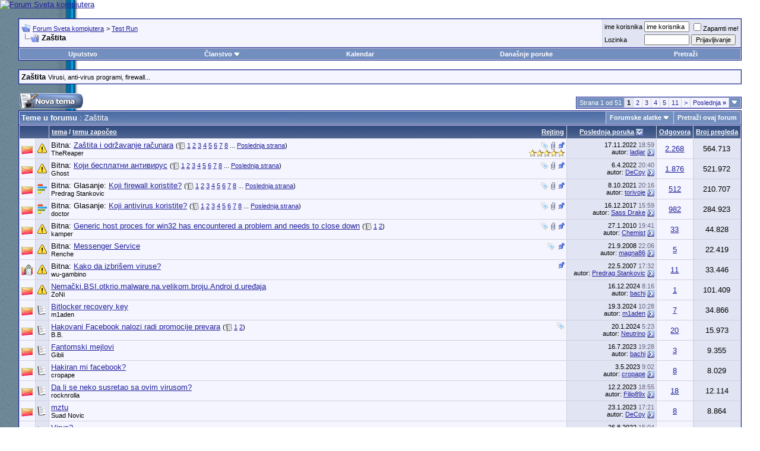

--- FILE ---
content_type: text/html; charset=windows-1250
request_url: http://www.sk.rs/forum/forumdisplay.php?s=2ee662b395933d715d1893633bba06a8&f=93
body_size: 22388
content:
<!DOCTYPE html PUBLIC "-//W3C//DTD XHTML 1.0 Transitional//EN" "http://www.w3.org/TR/xhtml1/DTD/xhtml1-transitional.dtd">
<html xmlns="http://www.w3.org/1999/xhtml" dir="ltr" lang="sr">
<head>

<!-- Tapatalk Detect Start -->
<script type="text/javascript">
var tapatalk_iphone_msg = "This forum has an app for iPhone and iPod Touch! Click OK to learn more about Tapatalk.";
var tapatalk_iphone_url = "http://itunes.apple.com/us/app/tapatalk-forum-app/id307880732?mt=8";
var tapatalk_ipad_msg = "This forum has an app for iPad! Click OK to learn more about Tapatalk.";
var tapatalk_ipad_url = "http://itunes.apple.com/us/app/tapatalk-hd-for-ipad/id481579541?mt=8";
var tapatalk_kindle_msg = "This forum has an app for Kindle Fire! Click OK to learn more about Tapatalk.";
var tapatalk_kindle_url = "http://www.amazon.com/gp/mas/dl/android?p=com.quoord.tapatalkpro.activity";
var tapatalk_android_msg = "This forum has an app for Android. Click OK to learn more about Tapatalk.";
var tapatalk_android_url = "market://details?id=com.quoord.tapatalkpro.activity";
var tapatalk_chrome_enable = true;
var tapatalkdir = "mobiquo";
</script>
<script type="text/javascript" src="http://www.sk.rs/forum/mobiquo/tapatalkdetect.js"></script>
<!-- Tapatalk Detect End -->

<meta http-equiv="Content-Type" content="text/html; charset=windows-1250" />
<meta name="generator" content="vBulletin 3.8.7" />

<meta name="keywords" content="Zaštita, forum,bbs,discussion,bulletin board,computer,computer world,Svet kompjutera,magazine,casopis,časopis" />
<meta name="description" content="Virusi, anti-virus programi, firewall..." />


<!-- CSS Stylesheet -->
<style type="text/css" id="vbulletin_css">
/**
* vBulletin 3.8.7 CSS
* Style: 'Default Style'; Style ID: 1
*/
@import url("clientscript/vbulletin_css/style-74f2ba78-00001.css");
</style>
<link rel="stylesheet" type="text/css" href="clientscript/vbulletin_important.css?v=387" />


<!-- / CSS Stylesheet -->

<script type="text/javascript" src="http://ajax.googleapis.com/ajax/libs/yui/2.9.0/build/yahoo-dom-event/yahoo-dom-event.js?v=387"></script>
<script type="text/javascript" src="http://ajax.googleapis.com/ajax/libs/yui/2.9.0/build/connection/connection-min.js?v=387"></script>
<script type="text/javascript">
<!--
var SESSIONURL = "s=95f2f2aaeba708c85c8ca565f53baf50&";
var SECURITYTOKEN = "guest";
var IMGDIR_MISC = "images/misc";
var vb_disable_ajax = parseInt("0", 10);
// -->
</script>
<script type="text/javascript" src="clientscript/vbulletin_global.js?v=387"></script>
<script type="text/javascript" src="clientscript/vbulletin_menu.js?v=387"></script>


	<link rel="alternate" type="application/rss+xml" title="Forum Sveta kompjutera RSS Feed" href="external.php?type=RSS2" />
	
		<link rel="alternate" type="application/rss+xml" title="Forum Sveta kompjutera - Zaštita - RSS Feed" href="external.php?type=RSS2&amp;forumids=93" />
	



<title>Zaštita - Forum Sveta kompjutera</title>

</head>
<body>
<!-- logo --> 
<a name="top"></a> 
<table border="0" width="100%" cellpadding="0" cellspacing="0" align="center"> 
<tr> 
	<td align="left"><a href="index.php?s=95f2f2aaeba708c85c8ca565f53baf50"><img src="../images/sk-back-top.gif" border="0" alt="Forum Sveta kompjutera" /></a></td>

<!-- NOVI BANER LEVI -->
<!--
    <td align="" id="header_center_cell" style="padding-right: .5em;"><a target="_blank" href="http://shop.gramno.com/shop/"><img src="../../images/ad-gramnoshop-468x60.png" border="0" alt="" width="468" height="60"></a></td>
-->
<!-- NOVI BANER LEVI -->
<!-- NOVI BANER DESNI -->
<td align="right" id="header_right_cell" style="padding-right: 2.5em;"><br><a target="_blank" href="https://www.asusplus.rs/rs/zenbook?utm_source=sk_forum&utm_medium=banner&utm_campaign=SK"><img src="../../images/ZenBook_series_728x90.jpg" border="0" alt="" width="728" height="90"></a></td>
<!-- NOVI BANER DESNI -->
</tr> 
</table> 
<!-- /logo --> 
 
<!-- content table --> 
<!-- open content container -->

<div align="center">
	<div class="page" style="width:96%; text-align:left">
		<div style="padding:0px 5px 0px 5px" align="left">
 
 
 
 

<br />

<!-- breadcrumb, login, pm info -->
<table class="tborder" cellpadding="3" cellspacing="1" border="0" width="100%" align="center">
<tr>
	<td class="alt1" width="100%">
		
			<table cellpadding="0" cellspacing="0" border="0">
			<tr valign="bottom">
				<td><a href="#" onclick="history.back(1); return false;"><img src="images/misc/navbits_start.gif" alt="Nazad" border="0" /></a></td>
				<td>&nbsp;</td>
				<td width="100%"><span class="navbar"><a href="index.php?s=95f2f2aaeba708c85c8ca565f53baf50" accesskey="1">Forum Sveta kompjutera</a></span> 
	<span class="navbar">&gt; <a href="forumdisplay.php?s=95f2f2aaeba708c85c8ca565f53baf50&amp;f=19">Test Run</a></span>

</td>
			</tr>
			<tr>
				<td class="navbar" style="font-size:10pt; padding-top:1px" colspan="3"><a href="/forum/forumdisplay.php?s=2ee662b395933d715d1893633bba06a8&amp;f=93"><img class="inlineimg" src="images/misc/navbits_finallink_ltr.gif" alt="U&#269;itaj ponovo ovu stranu" border="0" /></a> <strong>
	Zaštita

</strong></td>
			</tr>
			</table>
		
	</td>

	<td class="alt2" nowrap="nowrap" style="padding:0px">
		<!-- login form -->
		<form action="login.php?do=login" method="post" onsubmit="md5hash(vb_login_password, vb_login_md5password, vb_login_md5password_utf, 0)">
		<script type="text/javascript" src="clientscript/vbulletin_md5.js?v=387"></script>
		<table cellpadding="0" cellspacing="3" border="0">
		<tr>
			<td class="smallfont" style="white-space: nowrap;"><label for="navbar_username">ime korisnika</label></td>
			<td><input type="text" class="bginput" style="font-size: 11px" name="vb_login_username" id="navbar_username" size="10" accesskey="u" tabindex="101" value="ime korisnika" onfocus="if (this.value == 'ime korisnika') this.value = '';" /></td>
			<td class="smallfont" nowrap="nowrap"><label for="cb_cookieuser_navbar"><input type="checkbox" name="cookieuser" value="1" tabindex="103" id="cb_cookieuser_navbar" accesskey="c" />Zapamti me!</label></td>
		</tr>
		<tr>
			<td class="smallfont"><label for="navbar_password">Lozinka</label></td>
			<td><input type="password" class="bginput" style="font-size: 11px" name="vb_login_password" id="navbar_password" size="10" tabindex="102" /></td>
			<td><input type="submit" class="button" value="Prijavljivanje" tabindex="104" title="Unesite ime i lozinku u polja za prijavljivanje, ili kliknite na dugme 'registracija' da otvorite sebi nalog." accesskey="s" /></td>
		</tr>
		</table>
		<input type="hidden" name="s" value="95f2f2aaeba708c85c8ca565f53baf50" />
		<input type="hidden" name="securitytoken" value="guest" />
		<input type="hidden" name="do" value="login" />
		<input type="hidden" name="vb_login_md5password" />
		<input type="hidden" name="vb_login_md5password_utf" />
		</form>
		<!-- / login form -->
	</td>

</tr>
</table>
<!-- / breadcrumb, login, pm info -->

<!-- nav buttons bar -->
<div class="tborder" style="padding:1px; border-top-width:0px">
	<table cellpadding="0" cellspacing="0" border="0" width="100%" align="center">
	<tr align="center">
		
		
		
		<td class="vbmenu_control"><a rel="help" href="faq.php?s=95f2f2aaeba708c85c8ca565f53baf50" accesskey="5">Uputstvo</a></td>
		
			<td class="vbmenu_control"><a id="community" href="/forum/forumdisplay.php?f=93&amp;nojs=1#community" rel="nofollow" accesskey="6">Članstvo</a> <script type="text/javascript"> vbmenu_register("community"); </script></td>
		
		<td class="vbmenu_control"><a href="calendar.php?s=95f2f2aaeba708c85c8ca565f53baf50">Kalendar</a></td>
		
			
				
				<td class="vbmenu_control"><a href="search.php?s=95f2f2aaeba708c85c8ca565f53baf50&amp;do=getdaily" accesskey="2">Dana&#353;nje poruke</a></td>
				
				<td class="vbmenu_control"><a id="navbar_search" href="search.php?s=95f2f2aaeba708c85c8ca565f53baf50" accesskey="4" rel="nofollow">Pretraži</a> </td>
			
			
		
		
		
		</tr>
	</table>
</div>
<!-- / nav buttons bar -->

<br />




	<table class="tborder" cellpadding="3" cellspacing="1" border="0" width="100%" align="center">
	<tr>
		<td class="alt1" width="100%"><strong>Zaštita</strong> <span class="smallfont">Virusi, anti-virus programi, firewall...</span></td>
	</tr>
	</table>
	<br />



<!-- NAVBAR POPUP MENUS -->

	
	<!-- community link menu -->
	<div class="vbmenu_popup" id="community_menu" style="display:none;margin-top:3px" align="left">
		<table cellpadding="4" cellspacing="1" border="0">
		<tr><td class="thead">Članstvo – linkovi</td></tr>
		
		
		
		
		
			<tr><td class="vbmenu_option"><a href="memberlist.php?s=95f2f2aaeba708c85c8ca565f53baf50">Spisak korisnika</a></td></tr>
		
		
		</table>
	</div>
	<!-- / community link menu -->
	
	
	
	<!-- header quick search form -->
	<div class="vbmenu_popup" id="navbar_search_menu" style="display:none;margin-top:3px" align="left">
		<table cellpadding="4" cellspacing="1" border="0">
		<tr>
			<td class="thead">Pretra&#382;i forume</td>
		</tr>
		<tr>
			<td class="vbmenu_option" title="nohilite">
				<form action="search.php?do=process" method="post">

					<input type="hidden" name="do" value="process" />
					<input type="hidden" name="quicksearch" value="1" />
					<input type="hidden" name="childforums" value="1" />
					<input type="hidden" name="exactname" value="1" />
					<input type="hidden" name="s" value="95f2f2aaeba708c85c8ca565f53baf50" />
					<input type="hidden" name="securitytoken" value="guest" />
					<div><input type="text" class="bginput" name="query" size="25" tabindex="1001" /><input type="submit" class="button" value="Uradi" tabindex="1004" /></div>
					<div style="margin-top:3px">
						<label for="rb_nb_sp0"><input type="radio" name="showposts" value="0" id="rb_nb_sp0" tabindex="1002" checked="checked" />Prikazuj teme</label>
						&nbsp;
						<label for="rb_nb_sp1"><input type="radio" name="showposts" value="1" id="rb_nb_sp1" tabindex="1003" />Prikazuj poruke</label>
					</div>
				</form>
			</td>
		</tr>
		
		<tr>
			<td class="vbmenu_option"><a href="tags.php?s=95f2f2aaeba708c85c8ca565f53baf50" rel="nofollow">Pretraga tagova</a></td>
		</tr>
		
		<tr>
			<td class="vbmenu_option"><a href="search.php?s=95f2f2aaeba708c85c8ca565f53baf50" accesskey="4" rel="nofollow">Napredna pretraga</a></td>
		</tr>
		<tr>
	<td class="vbmenu_option"><a href="post_thanks.php?s=95f2f2aaeba708c85c8ca565f53baf50&amp;do=findallthanks">Pronađi sve poruke sa zahvalnicom</a></td>
</tr>
		</table>
	</div>
	<!-- / header quick search form -->
	
	
	
<!-- / NAVBAR POPUP MENUS -->

<!-- PAGENAV POPUP -->
	<div class="vbmenu_popup" id="pagenav_menu" style="display:none">
		<table cellpadding="4" cellspacing="1" border="0">
		<tr>
			<td class="thead" nowrap="nowrap">Skok na stranu...</td>
		</tr>
		<tr>
			<td class="vbmenu_option" title="nohilite">
			<form action="index.php" method="get" onsubmit="return this.gotopage()" id="pagenav_form">
				<input type="text" class="bginput" id="pagenav_itxt" style="font-size:11px" size="4" />
				<input type="button" class="button" id="pagenav_ibtn" value="Uradi" />
			</form>
			</td>
		</tr>
		</table>
	</div>
<!-- / PAGENAV POPUP -->









<!-- threads list  -->

<form action="inlinemod.php?forumid=93" method="post" id="inlinemodform">
<input type="hidden" name="url" value="" />
<input type="hidden" name="s" value="95f2f2aaeba708c85c8ca565f53baf50" />
<input type="hidden" name="securitytoken" value="guest" />
<input type="hidden" name="forumid" value="93" />

<!-- controls above thread list -->
<table cellpadding="0" cellspacing="0" border="0" width="100%" style="margin-bottom:3px">
<tr valign="bottom">
	<td class="smallfont"><a href="newthread.php?s=95f2f2aaeba708c85c8ca565f53baf50&amp;do=newthread&amp;f=93" rel="nofollow"><img src="images/buttons-serbian-1/newthread.gif" alt="Postavi novu temu" border="0" /></a></td>
	<td align="right"><div class="pagenav" align="right">
<table class="tborder" cellpadding="3" cellspacing="1" border="0">
<tr>
	<td class="vbmenu_control" style="font-weight:normal">Strana 1 od 51</td>
	
	
		<td class="alt2"><span class="smallfont" title="Prikaz rezultata 1 do 30 od ukupno 1.516"><strong>1</strong></span></td>
 <td class="alt1"><a class="smallfont" href="forumdisplay.php?s=95f2f2aaeba708c85c8ca565f53baf50&amp;f=93&amp;order=desc&amp;page=2" title="Prikaz rezultata od 31 do 60 od ukupno 1.516">2</a></td><td class="alt1"><a class="smallfont" href="forumdisplay.php?s=95f2f2aaeba708c85c8ca565f53baf50&amp;f=93&amp;order=desc&amp;page=3" title="Prikaz rezultata od 61 do 90 od ukupno 1.516">3</a></td><td class="alt1"><a class="smallfont" href="forumdisplay.php?s=95f2f2aaeba708c85c8ca565f53baf50&amp;f=93&amp;order=desc&amp;page=4" title="Prikaz rezultata od 91 do 120 od ukupno 1.516">4</a></td><td class="alt1"><a class="smallfont" href="forumdisplay.php?s=95f2f2aaeba708c85c8ca565f53baf50&amp;f=93&amp;order=desc&amp;page=5" title="Prikaz rezultata od 121 do 150 od ukupno 1.516">5</a></td><td class="alt1"><a class="smallfont" href="forumdisplay.php?s=95f2f2aaeba708c85c8ca565f53baf50&amp;f=93&amp;order=desc&amp;page=11" title="Prikaz rezultata od 301 do 330 od ukupno 1.516"><!--+10-->11</a></td>
	<td class="alt1"><a rel="next" class="smallfont" href="forumdisplay.php?s=95f2f2aaeba708c85c8ca565f53baf50&amp;f=93&amp;order=desc&amp;page=2" title="Slede&#263;a strana - Rezultati od 31 do 60 od ukupno 1.516">&gt;</a></td>
	<td class="alt1" nowrap="nowrap"><a class="smallfont" href="forumdisplay.php?s=95f2f2aaeba708c85c8ca565f53baf50&amp;f=93&amp;order=desc&amp;page=51" title="Poslednja strana - Rezultati od 1.501 do 1.516 od ukupno 1.516">Poslednja <strong>&raquo;</strong></a></td>
	<td class="vbmenu_control" title="forumdisplay.php?s=95f2f2aaeba708c85c8ca565f53baf50&amp;f=93&amp;order=desc"><a name="PageNav"></a></td>
</tr>
</table>
</div></td>
</tr>
</table>
<!-- / controls above thread list -->
<table class="tborder" cellpadding="3" cellspacing="1" border="0" width="100%" align="center" style="border-bottom-width:0px">
<tr>
	<td class="tcat" width="100%">Teme u forumu<span class="normal"> : Zaštita</span></td>
	<td class="vbmenu_control" id="forumtools" nowrap="nowrap"><a href="/forum/forumdisplay.php?f=93&amp;nojs=1#goto_forumtools" rel="nofollow">Forumske alatke</a> <script type="text/javascript"> vbmenu_register("forumtools"); </script></td>
	
	<td class="vbmenu_control" id="forumsearch" nowrap="nowrap"><a href="search.php?s=95f2f2aaeba708c85c8ca565f53baf50&amp;f=93" rel="nofollow">Pretraži ovaj forum</a></td>
	
</tr>
</table>

<table class="tborder" cellpadding="3" cellspacing="1" border="0" width="100%" align="center" id="threadslist">
<tbody>

<tr>

	
		<td class="thead" colspan="2">&nbsp;</td>
	
	<td class="thead" width="100%">
		<span style="float:right"><a href="forumdisplay.php?s=95f2f2aaeba708c85c8ca565f53baf50&amp;f=93&amp;daysprune=-1&amp;order=desc&amp;sort=voteavg" rel="nofollow">Rejting</a> </span>
		<a href="forumdisplay.php?s=95f2f2aaeba708c85c8ca565f53baf50&amp;f=93&amp;daysprune=-1&amp;order=asc&amp;sort=title" rel="nofollow">tema</a>  /
		<a href="forumdisplay.php?s=95f2f2aaeba708c85c8ca565f53baf50&amp;f=93&amp;daysprune=-1&amp;order=asc&amp;sort=postusername" rel="nofollow">temu započeo</a> 
	</td>
	<td class="thead" width="150" align="center" nowrap="nowrap"><span style="white-space:nowrap"><a href="forumdisplay.php?s=95f2f2aaeba708c85c8ca565f53baf50&amp;f=93&amp;daysprune=-1&amp;order=desc&amp;sort=lastpost" rel="nofollow">Poslednja poruka</a> <a href="forumdisplay.php?s=95f2f2aaeba708c85c8ca565f53baf50&amp;f=93&amp;daysprune=-1&amp;order=asc&amp;sort=lastpost&amp;pp=30&amp;page=1" rel="nofollow"><img class="inlineimg" src="images/buttons-serbian-1/sortasc.gif" alt="Obrni redosled sortiranja" border="0" /></a></span></td>
	<td class="thead" align="center" nowrap="nowrap"><span style="white-space:nowrap"><a href="forumdisplay.php?s=95f2f2aaeba708c85c8ca565f53baf50&amp;f=93&amp;daysprune=-1&amp;order=desc&amp;sort=replycount" rel="nofollow">Odgovora</a> </span></td>
	<td class="thead" align="center" nowrap="nowrap"><span style="white-space:nowrap"><a href="forumdisplay.php?s=95f2f2aaeba708c85c8ca565f53baf50&amp;f=93&amp;daysprune=-1&amp;order=desc&amp;sort=views" rel="nofollow">Broj pregleda</a> </span></td>

	

</tr>
</tbody>


	<!-- show threads -->
	<tbody id="threadbits_forum_93">
	
	<tr>
	<td class="alt1" id="td_threadstatusicon_9118">
		
		<img src="images/statusicon/thread_hot.gif" id="thread_statusicon_9118" alt="" border="" />
	</td>
	
		<td class="alt2"><img src="images/icons/icon4.gif" alt="Exclamation" border="0" /></td>
	

	<td class="alt1" id="td_threadtitle_9118" title="Hm sta vi koristite od antivirus softwera ? 
Ja koristim sledece . 
Kaspersky 6 
Zone Alarm 6.5 (full sa svim fancy dodacima) 
AdAware personal SE 
Spybot search and destroy. 
Da li je ovo dobra kombinacija ?">

		
		<div>
			
				<span style="float:right">
					 <img class="inlineimg" src="images/misc/tag.png" alt="održavanje, zaštita" /> 
					
					
					
					 <a href="#" onclick="attachments(9118); return false"> <img class="inlineimg" src="images/misc/paperclip.gif" border="0" alt="50 priloženi(h) fajl(ova)" /></a> 
					
					 <img class="inlineimg" src="images/misc/sticky.gif" alt="Bitna tema" /> 
				</span>
			
			
			
			Bitna: 
			
			
			<a href="showthread.php?s=95f2f2aaeba708c85c8ca565f53baf50&amp;t=9118" id="thread_title_9118">Zaštita i održavanje računara</a>
			<span class="smallfont" style="white-space:nowrap">(<img class="inlineimg" src="images/misc/multipage.gif" alt="Tema na vi&#353;e strana" border="0" />  <a href="showthread.php?s=95f2f2aaeba708c85c8ca565f53baf50&amp;t=9118">1</a> <a href="showthread.php?s=95f2f2aaeba708c85c8ca565f53baf50&amp;t=9118&amp;page=2">2</a> <a href="showthread.php?s=95f2f2aaeba708c85c8ca565f53baf50&amp;t=9118&amp;page=3">3</a> <a href="showthread.php?s=95f2f2aaeba708c85c8ca565f53baf50&amp;t=9118&amp;page=4">4</a> <a href="showthread.php?s=95f2f2aaeba708c85c8ca565f53baf50&amp;t=9118&amp;page=5">5</a> <a href="showthread.php?s=95f2f2aaeba708c85c8ca565f53baf50&amp;t=9118&amp;page=6">6</a> <a href="showthread.php?s=95f2f2aaeba708c85c8ca565f53baf50&amp;t=9118&amp;page=7">7</a> <a href="showthread.php?s=95f2f2aaeba708c85c8ca565f53baf50&amp;t=9118&amp;page=8">8</a> ... <a href="showthread.php?s=95f2f2aaeba708c85c8ca565f53baf50&amp;t=9118&amp;page=114">Poslednja strana</a>)</span>
		</div>

		

		<div class="smallfont">
			<span style="float:right"><img class="inlineimg" src="images/rating/rating_5.gif" border="0" alt="Rejting teme: glasova - 10, prosečna ocena 4,50." /></span>
			
				<span style="cursor:pointer" onclick="window.open('member.php?s=95f2f2aaeba708c85c8ca565f53baf50&amp;u=5292', '_self')">TheReaper</span>
			
		</div>

		

	</td>

	
	<td class="alt2" title="Odgovoreno: 2.268 puta, čitano: 564.713 puta">
		<div class="smallfont" style="text-align:right; white-space:nowrap">
			17.11.2022 <span class="time">18:59</span><br />
			autor: <a href="member.php?s=95f2f2aaeba708c85c8ca565f53baf50&amp;find=lastposter&amp;t=9118" rel="nofollow">ladjar</a>  <a href="showthread.php?s=95f2f2aaeba708c85c8ca565f53baf50&amp;p=2288050#post2288050"><img class="inlineimg" src="images/buttons-serbian-1/lastpost.gif" alt="Pre&#273;i na poslednju poruku" border="0" /></a>
		</div>
	</td>
	

	
		<td class="alt1" align="center"><a href="misc.php?do=whoposted&amp;t=9118" onclick="who(9118); return false;">2.268</a></td>
		<td class="alt2" align="center">564.713</td>

		
	

	
</tr><tr>
	<td class="alt1" id="td_threadstatusicon_22315">
		
		<img src="images/statusicon/thread_hot.gif" id="thread_statusicon_22315" alt="" border="" />
	</td>
	
		<td class="alt2"><img src="images/icons/icon4.gif" alt="Exclamation" border="0" /></td>
	

	<td class="alt1" id="td_threadtitle_22315" title="&#1050;&#1086;&#1112;&#1080; &#1084;&#1080; &#1072;&#1085;&#1090;&#1080; &#1074;&#1080;&#1088;&#1091;&#1089; &#1087;&#1088;&#1077;&#1087;&#1086;&#1088;&#1091;&#1095;&#1091;&#1112;&#1077;&#1090;&#1077;, &#1072; &#1076;&#1072; &#1112;&#1077; &#1073;&#1077;&#1089;&#1087;&#1083;&#1072;&#1090;&#1072;&#1085;?">

		
		<div>
			
				<span style="float:right">
					 <img class="inlineimg" src="images/misc/tag.png" alt="antivirus, besplatni antivirus, freeware" /> 
					
					
					
					 <a href="#" onclick="attachments(22315); return false"> <img class="inlineimg" src="images/misc/paperclip.gif" border="0" alt="6 priloženi(h) fajl(ova)" /></a> 
					
					 <img class="inlineimg" src="images/misc/sticky.gif" alt="Bitna tema" /> 
				</span>
			
			
			
			Bitna: 
			
			
			<a href="showthread.php?s=95f2f2aaeba708c85c8ca565f53baf50&amp;t=22315" id="thread_title_22315">&#1050;&#1086;&#1112;&#1080; &#1073;&#1077;&#1089;&#1087;&#1083;&#1072;&#1090;&#1085;&#1080; &#1072;&#1085;&#1090;&#1080;&#1074;&#1080;&#1088;&#1091;&#1089;</a>
			<span class="smallfont" style="white-space:nowrap">(<img class="inlineimg" src="images/misc/multipage.gif" alt="Tema na vi&#353;e strana" border="0" />  <a href="showthread.php?s=95f2f2aaeba708c85c8ca565f53baf50&amp;t=22315">1</a> <a href="showthread.php?s=95f2f2aaeba708c85c8ca565f53baf50&amp;t=22315&amp;page=2">2</a> <a href="showthread.php?s=95f2f2aaeba708c85c8ca565f53baf50&amp;t=22315&amp;page=3">3</a> <a href="showthread.php?s=95f2f2aaeba708c85c8ca565f53baf50&amp;t=22315&amp;page=4">4</a> <a href="showthread.php?s=95f2f2aaeba708c85c8ca565f53baf50&amp;t=22315&amp;page=5">5</a> <a href="showthread.php?s=95f2f2aaeba708c85c8ca565f53baf50&amp;t=22315&amp;page=6">6</a> <a href="showthread.php?s=95f2f2aaeba708c85c8ca565f53baf50&amp;t=22315&amp;page=7">7</a> <a href="showthread.php?s=95f2f2aaeba708c85c8ca565f53baf50&amp;t=22315&amp;page=8">8</a> ... <a href="showthread.php?s=95f2f2aaeba708c85c8ca565f53baf50&amp;t=22315&amp;page=94">Poslednja strana</a>)</span>
		</div>

		

		<div class="smallfont">
			
			
				<span style="cursor:pointer" onclick="window.open('member.php?s=95f2f2aaeba708c85c8ca565f53baf50&amp;u=2938', '_self')">Ghost</span>
			
		</div>

		

	</td>

	
	<td class="alt2" title="Odgovoreno: 1.876 puta, čitano: 521.972 puta">
		<div class="smallfont" style="text-align:right; white-space:nowrap">
			6.4.2022 <span class="time">20:40</span><br />
			autor: <a href="member.php?s=95f2f2aaeba708c85c8ca565f53baf50&amp;find=lastposter&amp;t=22315" rel="nofollow">DeCoy</a>  <a href="showthread.php?s=95f2f2aaeba708c85c8ca565f53baf50&amp;p=2279384#post2279384"><img class="inlineimg" src="images/buttons-serbian-1/lastpost.gif" alt="Pre&#273;i na poslednju poruku" border="0" /></a>
		</div>
	</td>
	

	
		<td class="alt1" align="center"><a href="misc.php?do=whoposted&amp;t=22315" onclick="who(22315); return false;">1.876</a></td>
		<td class="alt2" align="center">521.972</td>

		
	

	
</tr><tr>
	<td class="alt1" id="td_threadstatusicon_16254">
		
		<img src="images/statusicon/thread_hot.gif" id="thread_statusicon_16254" alt="" border="" />
	</td>
	
		<td class="alt2"><img src="images/misc/poll_posticon.gif" alt="Glasanje" border="0" /></td>
	

	<td class="alt1" id="td_threadtitle_16254" title="Pa da vidimo sta se najvise koristi">

		
		<div>
			
				<span style="float:right">
					 <img class="inlineimg" src="images/misc/tag.png" alt="bezbednost, firewall" /> 
					
					
					
					 <a href="#" onclick="attachments(16254); return false"> <img class="inlineimg" src="images/misc/paperclip.gif" border="0" alt="2 priloženi(h) fajl(ova)" /></a> 
					
					 <img class="inlineimg" src="images/misc/sticky.gif" alt="Bitna tema" /> 
				</span>
			
			
			
			Bitna: Glasanje: 
			
			
			<a href="showthread.php?s=95f2f2aaeba708c85c8ca565f53baf50&amp;t=16254" id="thread_title_16254">Koji firewall koristite?</a>
			<span class="smallfont" style="white-space:nowrap">(<img class="inlineimg" src="images/misc/multipage.gif" alt="Tema na vi&#353;e strana" border="0" />  <a href="showthread.php?s=95f2f2aaeba708c85c8ca565f53baf50&amp;t=16254">1</a> <a href="showthread.php?s=95f2f2aaeba708c85c8ca565f53baf50&amp;t=16254&amp;page=2">2</a> <a href="showthread.php?s=95f2f2aaeba708c85c8ca565f53baf50&amp;t=16254&amp;page=3">3</a> <a href="showthread.php?s=95f2f2aaeba708c85c8ca565f53baf50&amp;t=16254&amp;page=4">4</a> <a href="showthread.php?s=95f2f2aaeba708c85c8ca565f53baf50&amp;t=16254&amp;page=5">5</a> <a href="showthread.php?s=95f2f2aaeba708c85c8ca565f53baf50&amp;t=16254&amp;page=6">6</a> <a href="showthread.php?s=95f2f2aaeba708c85c8ca565f53baf50&amp;t=16254&amp;page=7">7</a> <a href="showthread.php?s=95f2f2aaeba708c85c8ca565f53baf50&amp;t=16254&amp;page=8">8</a> ... <a href="showthread.php?s=95f2f2aaeba708c85c8ca565f53baf50&amp;t=16254&amp;page=26">Poslednja strana</a>)</span>
		</div>

		

		<div class="smallfont">
			
			
				<span style="cursor:pointer" onclick="window.open('member.php?s=95f2f2aaeba708c85c8ca565f53baf50&amp;u=693', '_self')">Predrag Stankovic</span>
			
		</div>

		

	</td>

	
	<td class="alt2" title="Odgovoreno: 512 puta, čitano: 210.707 puta">
		<div class="smallfont" style="text-align:right; white-space:nowrap">
			8.10.2021 <span class="time">20:16</span><br />
			autor: <a href="member.php?s=95f2f2aaeba708c85c8ca565f53baf50&amp;find=lastposter&amp;t=16254" rel="nofollow">torivoje</a>  <a href="showthread.php?s=95f2f2aaeba708c85c8ca565f53baf50&amp;p=2271534#post2271534"><img class="inlineimg" src="images/buttons-serbian-1/lastpost.gif" alt="Pre&#273;i na poslednju poruku" border="0" /></a>
		</div>
	</td>
	

	
		<td class="alt1" align="center"><a href="misc.php?do=whoposted&amp;t=16254" onclick="who(16254); return false;">512</a></td>
		<td class="alt2" align="center">210.707</td>

		
	

	
</tr><tr>
	<td class="alt1" id="td_threadstatusicon_68271">
		
		<img src="images/statusicon/thread_hot.gif" id="thread_statusicon_68271" alt="" border="" />
	</td>
	
		<td class="alt2"><img src="images/misc/poll_posticon.gif" alt="Glasanje" border="0" /></td>
	

	<td class="alt1" id="td_threadtitle_68271" title="S obzirom na to da je prethodna tema zastarela, i rečeno je da se napravi nova, evo nove koja je kreirana uz pomoć Wikipedijine liste &quot;primećenijih&quot; antivirus programa. Dakle, izvol'te :) 
 
Obratite pažnju na to da u pojedinim slučajevima možete glasati kako za plaćene tako i za besplatne verzije...">

		
		<div>
			
				<span style="float:right">
					 <img class="inlineimg" src="images/misc/tag.png" alt="anti virus, malware, security, virus" /> 
					
					
					
					 <a href="#" onclick="attachments(68271); return false"> <img class="inlineimg" src="images/misc/paperclip.gif" border="0" alt="15 priloženi(h) fajl(ova)" /></a> 
					
					 <img class="inlineimg" src="images/misc/sticky.gif" alt="Bitna tema" /> 
				</span>
			
			
			
			Bitna: Glasanje: 
			
			
			<a href="showthread.php?s=95f2f2aaeba708c85c8ca565f53baf50&amp;t=68271" id="thread_title_68271">Koji antivirus koristite?</a>
			<span class="smallfont" style="white-space:nowrap">(<img class="inlineimg" src="images/misc/multipage.gif" alt="Tema na vi&#353;e strana" border="0" />  <a href="showthread.php?s=95f2f2aaeba708c85c8ca565f53baf50&amp;t=68271">1</a> <a href="showthread.php?s=95f2f2aaeba708c85c8ca565f53baf50&amp;t=68271&amp;page=2">2</a> <a href="showthread.php?s=95f2f2aaeba708c85c8ca565f53baf50&amp;t=68271&amp;page=3">3</a> <a href="showthread.php?s=95f2f2aaeba708c85c8ca565f53baf50&amp;t=68271&amp;page=4">4</a> <a href="showthread.php?s=95f2f2aaeba708c85c8ca565f53baf50&amp;t=68271&amp;page=5">5</a> <a href="showthread.php?s=95f2f2aaeba708c85c8ca565f53baf50&amp;t=68271&amp;page=6">6</a> <a href="showthread.php?s=95f2f2aaeba708c85c8ca565f53baf50&amp;t=68271&amp;page=7">7</a> <a href="showthread.php?s=95f2f2aaeba708c85c8ca565f53baf50&amp;t=68271&amp;page=8">8</a> ... <a href="showthread.php?s=95f2f2aaeba708c85c8ca565f53baf50&amp;t=68271&amp;page=50">Poslednja strana</a>)</span>
		</div>

		

		<div class="smallfont">
			
			
				<span style="cursor:pointer" onclick="window.open('member.php?s=95f2f2aaeba708c85c8ca565f53baf50&amp;u=13544', '_self')">doctor</span>
			
		</div>

		

	</td>

	
	<td class="alt2" title="Odgovoreno: 982 puta, čitano: 284.923 puta">
		<div class="smallfont" style="text-align:right; white-space:nowrap">
			16.12.2017 <span class="time">15:59</span><br />
			autor: <a href="member.php?s=95f2f2aaeba708c85c8ca565f53baf50&amp;find=lastposter&amp;t=68271" rel="nofollow">Sass Drake</a>  <a href="showthread.php?s=95f2f2aaeba708c85c8ca565f53baf50&amp;p=2165027#post2165027"><img class="inlineimg" src="images/buttons-serbian-1/lastpost.gif" alt="Pre&#273;i na poslednju poruku" border="0" /></a>
		</div>
	</td>
	

	
		<td class="alt1" align="center"><a href="misc.php?do=whoposted&amp;t=68271" onclick="who(68271); return false;">982</a></td>
		<td class="alt2" align="center">284.923</td>

		
	

	
</tr><tr>
	<td class="alt1" id="td_threadstatusicon_9782">
		
		<img src="images/statusicon/thread_hot.gif" id="thread_statusicon_9782" alt="" border="" />
	</td>
	
		<td class="alt2"><img src="images/icons/icon4.gif" alt="Exclamation" border="0" /></td>
	

	<td class="alt1" id="td_threadtitle_9782" title="Zna li mozda neko o chemu se radi? Pojavljuje se samo kada je uspostavljena dialup con.">

		
		<div>
			
				<span style="float:right">
					 <img class="inlineimg" src="images/misc/tag.png" alt="generic host proces, security update" /> 
					
					
					
					 <a href="#" onclick="attachments(9782); return false"> <img class="inlineimg" src="images/misc/paperclip.gif" border="0" alt="3 priloženi(h) fajl(ova)" /></a> 
					
					 <img class="inlineimg" src="images/misc/sticky.gif" alt="Bitna tema" /> 
				</span>
			
			
			
			Bitna: 
			
			
			<a href="showthread.php?s=95f2f2aaeba708c85c8ca565f53baf50&amp;t=9782" id="thread_title_9782">Generic host proces for win32 has encountered a problem and needs to close down</a>
			<span class="smallfont" style="white-space:nowrap">(<img class="inlineimg" src="images/misc/multipage.gif" alt="Tema na vi&#353;e strana" border="0" />  <a href="showthread.php?s=95f2f2aaeba708c85c8ca565f53baf50&amp;t=9782">1</a> <a href="showthread.php?s=95f2f2aaeba708c85c8ca565f53baf50&amp;t=9782&amp;page=2">2</a>)</span>
		</div>

		

		<div class="smallfont">
			
			
				<span style="cursor:pointer" onclick="window.open('member.php?s=95f2f2aaeba708c85c8ca565f53baf50&amp;u=1689', '_self')">kamper</span>
			
		</div>

		

	</td>

	
	<td class="alt2" title="Odgovoreno: 33 puta, čitano: 44.828 puta">
		<div class="smallfont" style="text-align:right; white-space:nowrap">
			27.1.2010 <span class="time">19:41</span><br />
			autor: <a href="member.php?s=95f2f2aaeba708c85c8ca565f53baf50&amp;find=lastposter&amp;t=9782" rel="nofollow">Chemist</a>  <a href="showthread.php?s=95f2f2aaeba708c85c8ca565f53baf50&amp;p=965201#post965201"><img class="inlineimg" src="images/buttons-serbian-1/lastpost.gif" alt="Pre&#273;i na poslednju poruku" border="0" /></a>
		</div>
	</td>
	

	
		<td class="alt1" align="center"><a href="misc.php?do=whoposted&amp;t=9782" onclick="who(9782); return false;">33</a></td>
		<td class="alt2" align="center">44.828</td>

		
	

	
</tr><tr>
	<td class="alt1" id="td_threadstatusicon_24593">
		
		<img src="images/statusicon/thread_hot.gif" id="thread_statusicon_24593" alt="" border="" />
	</td>
	
		<td class="alt2"><img src="images/icons/icon4.gif" alt="Exclamation" border="0" /></td>
	

	<td class="alt1" id="td_threadtitle_24593" title="Ova poruka mi se pojavljuje svake druge minute. Ne znam sta da radim izludecu. 
Kada igram neku igru, izbaci me na desktop, zbog te poruke... 
Ako neko zna sta je ustvari to, nikam mi se pre toga nije pojavljivalo... 
Unapred zahvalan... 
:n_klanja: 
 
...">

		
		<div>
			
				<span style="float:right">
					 <img class="inlineimg" src="images/misc/tag.png" alt="messenger service" /> 
					
					
					
					
					
					 <img class="inlineimg" src="images/misc/sticky.gif" alt="Bitna tema" /> 
				</span>
			
			
			
			Bitna: 
			
			
			<a href="showthread.php?s=95f2f2aaeba708c85c8ca565f53baf50&amp;t=24593" id="thread_title_24593">Messenger Service</a>
			
		</div>

		

		<div class="smallfont">
			
			
				<span style="cursor:pointer" onclick="window.open('member.php?s=95f2f2aaeba708c85c8ca565f53baf50&amp;u=11897', '_self')">Renche</span>
			
		</div>

		

	</td>

	
	<td class="alt2" title="Odgovoreno: 5 puta, čitano: 22.419 puta">
		<div class="smallfont" style="text-align:right; white-space:nowrap">
			21.9.2008 <span class="time">22:06</span><br />
			autor: <a href="member.php?s=95f2f2aaeba708c85c8ca565f53baf50&amp;find=lastposter&amp;t=24593" rel="nofollow">magna86</a>  <a href="showthread.php?s=95f2f2aaeba708c85c8ca565f53baf50&amp;p=612645#post612645"><img class="inlineimg" src="images/buttons-serbian-1/lastpost.gif" alt="Pre&#273;i na poslednju poruku" border="0" /></a>
		</div>
	</td>
	

	
		<td class="alt1" align="center"><a href="misc.php?do=whoposted&amp;t=24593" onclick="who(24593); return false;">5</a></td>
		<td class="alt2" align="center">22.419</td>

		
	

	
</tr><tr>
	<td class="alt1" id="td_threadstatusicon_15937">
		
		<img src="images/statusicon/thread_hot_lock.gif" id="thread_statusicon_15937" alt="" border="" />
	</td>
	
		<td class="alt2"><img src="images/icons/icon4.gif" alt="Exclamation" border="0" /></td>
	

	<td class="alt1" id="td_threadtitle_15937" title="Nemam mnogo iskustva sa anti-virus programima, a koristim Kaspersky 6.0. 
Zanima me, kada mi ne ponudi opciju &quot;neutralize&quot;, imam &quot;discard&quot;,  &quot;ad to trusted zone&quot; i &quot;go to file&quot;. 
Ja kliknem na &quot;ad to trusted zone&quot; i zatim odatle tek idem na &quot;delete&quot;. 
Da li sam uopste na taj nacin izbrisao viruse...">

		
		<div>
			
				<span style="float:right">
					
					
					
					
					
					
					 <img class="inlineimg" src="images/misc/sticky.gif" alt="Bitna tema" /> 
				</span>
			
			
			
			Bitna: 
			
			
			<a href="showthread.php?s=95f2f2aaeba708c85c8ca565f53baf50&amp;t=15937" id="thread_title_15937">Kako da izbrišem viruse?</a>
			
		</div>

		

		<div class="smallfont">
			
			
				<span style="cursor:pointer" onclick="window.open('member.php?s=95f2f2aaeba708c85c8ca565f53baf50&amp;u=3428', '_self')">wu-gambino</span>
			
		</div>

		

	</td>

	
	<td class="alt2" title="Odgovoreno: 11 puta, čitano: 33.446 puta">
		<div class="smallfont" style="text-align:right; white-space:nowrap">
			22.5.2007 <span class="time">17:32</span><br />
			autor: <a href="member.php?s=95f2f2aaeba708c85c8ca565f53baf50&amp;find=lastposter&amp;t=15937" rel="nofollow">Predrag Stankovic</a>  <a href="showthread.php?s=95f2f2aaeba708c85c8ca565f53baf50&amp;p=264843#post264843"><img class="inlineimg" src="images/buttons-serbian-1/lastpost.gif" alt="Pre&#273;i na poslednju poruku" border="0" /></a>
		</div>
	</td>
	

	
		<td class="alt1" align="center"><a href="misc.php?do=whoposted&amp;t=15937" onclick="who(15937); return false;">11</a></td>
		<td class="alt2" align="center">33.446</td>

		
	

	
</tr>
	
	<tr>
	<td class="alt1" id="td_threadstatusicon_111981">
		
		<img src="images/statusicon/thread_hot.gif" id="thread_statusicon_111981" alt="" border="" />
	</td>
	
		<td class="alt2"><img src="images/icons/icon4.gif" alt="Exclamation" border="0" /></td>
	

	<td class="alt1" id="td_threadtitle_111981" title="PC MAG: In a disturbing find, a government agency in Germany has discovered so-called “BadBox” malware, which embeds itself in the device’s firmware.  
 
The malware can then turn the affected product into a proxy service, enabling hackers to use your home internet to launch attacks. 
...">

		
		<div>
			
			
			
			
			
			
			<a href="showthread.php?s=95f2f2aaeba708c85c8ca565f53baf50&amp;t=111981" id="thread_title_111981">Nemački.BSI.otkrio.malware.na.velikom.broju.Androi d.uređaja</a>
			
		</div>

		

		<div class="smallfont">
			
			
				<span style="cursor:pointer" onclick="window.open('member.php?s=95f2f2aaeba708c85c8ca565f53baf50&amp;u=63', '_self')">ZoNi</span>
			
		</div>

		

	</td>

	
	<td class="alt2" title="Odgovoreno: 1 puta, čitano: 101.409 puta">
		<div class="smallfont" style="text-align:right; white-space:nowrap">
			16.12.2024 <span class="time">8:16</span><br />
			autor: <a href="member.php?s=95f2f2aaeba708c85c8ca565f53baf50&amp;find=lastposter&amp;t=111981" rel="nofollow">bachi</a>  <a href="showthread.php?s=95f2f2aaeba708c85c8ca565f53baf50&amp;p=2309165#post2309165"><img class="inlineimg" src="images/buttons-serbian-1/lastpost.gif" alt="Pre&#273;i na poslednju poruku" border="0" /></a>
		</div>
	</td>
	

	
		<td class="alt1" align="center"><a href="misc.php?do=whoposted&amp;t=111981" onclick="who(111981); return false;">1</a></td>
		<td class="alt2" align="center">101.409</td>

		
	

	
</tr><tr>
	<td class="alt1" id="td_threadstatusicon_111697">
		
		<img src="images/statusicon/thread_hot.gif" id="thread_statusicon_111697" alt="" border="" />
	</td>
	
		<td class="alt2"><img src="images/icons/icon1.gif" alt="" border="0" /></td>
	

	<td class="alt1" id="td_threadtitle_111697" title="Treba mi hitna pomoc oko ovog problema... 
 
 
Skoro sam zeninoj sestri na racunar koji je kupila instalirao neki software narodski, sa prilicno sigurne lokacije pa ne znam koliko je to moglo da napravi problem.Racunar je nov stigao kod mene pa sam prilikom podizanja prvog morao da kreiram i...">

		
		<div>
			
			
			
			
			
			
			<a href="showthread.php?s=95f2f2aaeba708c85c8ca565f53baf50&amp;t=111697" id="thread_title_111697">Bitlocker recovery key</a>
			
		</div>

		

		<div class="smallfont">
			
			
				<span style="cursor:pointer" onclick="window.open('member.php?s=95f2f2aaeba708c85c8ca565f53baf50&amp;u=45723', '_self')">m1aden</span>
			
		</div>

		

	</td>

	
	<td class="alt2" title="Odgovoreno: 7 puta, čitano: 34.866 puta">
		<div class="smallfont" style="text-align:right; white-space:nowrap">
			19.3.2024 <span class="time">10:28</span><br />
			autor: <a href="member.php?s=95f2f2aaeba708c85c8ca565f53baf50&amp;find=lastposter&amp;t=111697" rel="nofollow">m1aden</a>  <a href="showthread.php?s=95f2f2aaeba708c85c8ca565f53baf50&amp;p=2303592#post2303592"><img class="inlineimg" src="images/buttons-serbian-1/lastpost.gif" alt="Pre&#273;i na poslednju poruku" border="0" /></a>
		</div>
	</td>
	

	
		<td class="alt1" align="center"><a href="misc.php?do=whoposted&amp;t=111697" onclick="who(111697); return false;">7</a></td>
		<td class="alt2" align="center">34.866</td>

		
	

	
</tr><tr>
	<td class="alt1" id="td_threadstatusicon_109891">
		
		<img src="images/statusicon/thread_hot.gif" id="thread_statusicon_109891" alt="" border="" />
	</td>
	
		<td class="alt2"><img src="images/icons/icon1.gif" alt="" border="0" /></td>
	

	<td class="alt1" id="td_threadtitle_109891" title="U poslednje vreme nekoliko drugara mi se žalilo da su im FB nalozi hakovani. 
 
Na nalozima su nakon toga krenule objave koje preporučuju neku osobu koja im je navodno pomogla da za kratko vreme zarade neke nerealne sume novca, znači očigledna prevara... 
 
Tehnike za oporavak naloga poput slanja...">

		
		<div>
			
				<span style="float:right">
					 <img class="inlineimg" src="images/misc/tag.png" alt="facebook, kriminal, prevara" /> 
					
					
					
					
					
					
				</span>
			
			
			
			
			
			
			<a href="showthread.php?s=95f2f2aaeba708c85c8ca565f53baf50&amp;t=109891" id="thread_title_109891">Hakovani Facebook nalozi radi promocije prevara</a>
			<span class="smallfont" style="white-space:nowrap">(<img class="inlineimg" src="images/misc/multipage.gif" alt="Tema na vi&#353;e strana" border="0" />  <a href="showthread.php?s=95f2f2aaeba708c85c8ca565f53baf50&amp;t=109891">1</a> <a href="showthread.php?s=95f2f2aaeba708c85c8ca565f53baf50&amp;t=109891&amp;page=2">2</a>)</span>
		</div>

		

		<div class="smallfont">
			
			
				<span style="cursor:pointer" onclick="window.open('member.php?s=95f2f2aaeba708c85c8ca565f53baf50&amp;u=55176', '_self')">B.B.</span>
			
		</div>

		

	</td>

	
	<td class="alt2" title="Odgovoreno: 20 puta, čitano: 15.973 puta">
		<div class="smallfont" style="text-align:right; white-space:nowrap">
			20.1.2024 <span class="time">5:23</span><br />
			autor: <a href="member.php?s=95f2f2aaeba708c85c8ca565f53baf50&amp;find=lastposter&amp;t=109891" rel="nofollow">Neutrino</a>  <a href="showthread.php?s=95f2f2aaeba708c85c8ca565f53baf50&amp;p=2302044#post2302044"><img class="inlineimg" src="images/buttons-serbian-1/lastpost.gif" alt="Pre&#273;i na poslednju poruku" border="0" /></a>
		</div>
	</td>
	

	
		<td class="alt1" align="center"><a href="misc.php?do=whoposted&amp;t=109891" onclick="who(109891); return false;">20</a></td>
		<td class="alt2" align="center">15.973</td>

		
	

	
</tr><tr>
	<td class="alt1" id="td_threadstatusicon_111435">
		
		<img src="images/statusicon/thread_hot.gif" id="thread_statusicon_111435" alt="" border="" />
	</td>
	
		<td class="alt2"><img src="images/icons/icon1.gif" alt="" border="0" /></td>
	

	<td class="alt1" id="td_threadtitle_111435" title="U firmi imamo mejlove na outlook 365 sistemu. 
 
Kod koleginice je krenulo da se dešava da neki kontakti sa kojima komunicira dobijaju sa njene email adrese poruke koje nije ona napisala. U porukama piše da nam se promenio broj računa i da ubuduće plaćanje obavljaju na novi račun. Poruke su na...">

		
		<div>
			
			
			
			
			
			
			<a href="showthread.php?s=95f2f2aaeba708c85c8ca565f53baf50&amp;t=111435" id="thread_title_111435">Fantomski mejlovi</a>
			
		</div>

		

		<div class="smallfont">
			
			
				<span style="cursor:pointer" onclick="window.open('member.php?s=95f2f2aaeba708c85c8ca565f53baf50&amp;u=3151', '_self')">Gibli</span>
			
		</div>

		

	</td>

	
	<td class="alt2" title="Odgovoreno: 3 puta, čitano: 9.355 puta">
		<div class="smallfont" style="text-align:right; white-space:nowrap">
			16.7.2023 <span class="time">19:28</span><br />
			autor: <a href="member.php?s=95f2f2aaeba708c85c8ca565f53baf50&amp;find=lastposter&amp;t=111435" rel="nofollow">bachi</a>  <a href="showthread.php?s=95f2f2aaeba708c85c8ca565f53baf50&amp;p=2296271#post2296271"><img class="inlineimg" src="images/buttons-serbian-1/lastpost.gif" alt="Pre&#273;i na poslednju poruku" border="0" /></a>
		</div>
	</td>
	

	
		<td class="alt1" align="center"><a href="misc.php?do=whoposted&amp;t=111435" onclick="who(111435); return false;">3</a></td>
		<td class="alt2" align="center">9.355</td>

		
	

	
</tr><tr>
	<td class="alt1" id="td_threadstatusicon_111362">
		
		<img src="images/statusicon/thread_hot.gif" id="thread_statusicon_111362" alt="" border="" />
	</td>
	
		<td class="alt2"><img src="images/icons/icon1.gif" alt="" border="0" /></td>
	

	<td class="alt1" id="td_threadtitle_111362" title="Poludio sam, prije par mjeseci neko mi je hakirao facebook i tražio mi lovu da mi vrati lozinku (šta normalno nisam uradio) 
I sad vidim da je na mome profilu počeo objavljivati grozne video sadržaje (sex s životinjama i sl.) 
I tražio sam kako da kontaktiram facebook support ali ima miljun linkova...">

		
		<div>
			
			
			
			
			
			
			<a href="showthread.php?s=95f2f2aaeba708c85c8ca565f53baf50&amp;t=111362" id="thread_title_111362">Hakiran mi facebook?</a>
			
		</div>

		

		<div class="smallfont">
			
			
				<span style="cursor:pointer" onclick="window.open('member.php?s=95f2f2aaeba708c85c8ca565f53baf50&amp;u=21898', '_self')">cropape</span>
			
		</div>

		

	</td>

	
	<td class="alt2" title="Odgovoreno: 8 puta, čitano: 8.029 puta">
		<div class="smallfont" style="text-align:right; white-space:nowrap">
			3.5.2023 <span class="time">9:02</span><br />
			autor: <a href="member.php?s=95f2f2aaeba708c85c8ca565f53baf50&amp;find=lastposter&amp;t=111362" rel="nofollow">cropape</a>  <a href="showthread.php?s=95f2f2aaeba708c85c8ca565f53baf50&amp;p=2294146#post2294146"><img class="inlineimg" src="images/buttons-serbian-1/lastpost.gif" alt="Pre&#273;i na poslednju poruku" border="0" /></a>
		</div>
	</td>
	

	
		<td class="alt1" align="center"><a href="misc.php?do=whoposted&amp;t=111362" onclick="who(111362); return false;">8</a></td>
		<td class="alt2" align="center">8.029</td>

		
	

	
</tr><tr>
	<td class="alt1" id="td_threadstatusicon_106789">
		
		<img src="images/statusicon/thread_hot.gif" id="thread_statusicon_106789" alt="" border="" />
	</td>
	
		<td class="alt2"><img src="images/icons/icon1.gif" alt="" border="0" /></td>
	

	<td class="alt1" id="td_threadtitle_106789" title="kad pokusam bilo sto u google pretragu da ukucam izbaci mi ovo, ne mogu nesto screenshot da upload-ujem pa saljem tekstualno: 
 
 
About this page 
 
Our systems have detected unusual traffic from your computer network. This page checks to see if it's really you sending the requests, and not a...">

		
		<div>
			
			
			
			
			
			
			<a href="showthread.php?s=95f2f2aaeba708c85c8ca565f53baf50&amp;t=106789" id="thread_title_106789">Da li se neko susretao sa ovim virusom?</a>
			
		</div>

		

		<div class="smallfont">
			
			
				<span style="cursor:pointer" onclick="window.open('member.php?s=95f2f2aaeba708c85c8ca565f53baf50&amp;u=38500', '_self')">rocknrolla</span>
			
		</div>

		

	</td>

	
	<td class="alt2" title="Odgovoreno: 18 puta, čitano: 12.114 puta">
		<div class="smallfont" style="text-align:right; white-space:nowrap">
			12.2.2023 <span class="time">18:55</span><br />
			autor: <a href="member.php?s=95f2f2aaeba708c85c8ca565f53baf50&amp;find=lastposter&amp;t=106789" rel="nofollow">Filip89x</a>  <a href="showthread.php?s=95f2f2aaeba708c85c8ca565f53baf50&amp;p=2291325#post2291325"><img class="inlineimg" src="images/buttons-serbian-1/lastpost.gif" alt="Pre&#273;i na poslednju poruku" border="0" /></a>
		</div>
	</td>
	

	
		<td class="alt1" align="center"><a href="misc.php?do=whoposted&amp;t=106789" onclick="who(106789); return false;">18</a></td>
		<td class="alt2" align="center">12.114</td>

		
	

	
</tr><tr>
	<td class="alt1" id="td_threadstatusicon_111240">
		
		<img src="images/statusicon/thread_hot.gif" id="thread_statusicon_111240" alt="" border="" />
	</td>
	
		<td class="alt2"><img src="images/icons/icon1.gif" alt="" border="0" /></td>
	

	<td class="alt1" id="td_threadtitle_111240" title="Svi video fajlovi, titlovi, prečice dobile su .mztu ekstenziju, i neupotrebljivi su.  
Evo kako izgleda titl u EmEditor-u 
 
https://i.imgur.com/nAxOgjv.png 
 
Izgleda da sam opet zakačio neki triper. Ima li neko savet?">

		
		<div>
			
			
			
			
			
			
			<a href="showthread.php?s=95f2f2aaeba708c85c8ca565f53baf50&amp;t=111240" id="thread_title_111240">mztu</a>
			
		</div>

		

		<div class="smallfont">
			
			
				<span style="cursor:pointer" onclick="window.open('member.php?s=95f2f2aaeba708c85c8ca565f53baf50&amp;u=10531', '_self')">Suad Novic</span>
			
		</div>

		

	</td>

	
	<td class="alt2" title="Odgovoreno: 8 puta, čitano: 8.864 puta">
		<div class="smallfont" style="text-align:right; white-space:nowrap">
			23.1.2023 <span class="time">17:21</span><br />
			autor: <a href="member.php?s=95f2f2aaeba708c85c8ca565f53baf50&amp;find=lastposter&amp;t=111240" rel="nofollow">DeCoy</a>  <a href="showthread.php?s=95f2f2aaeba708c85c8ca565f53baf50&amp;p=2290592#post2290592"><img class="inlineimg" src="images/buttons-serbian-1/lastpost.gif" alt="Pre&#273;i na poslednju poruku" border="0" /></a>
		</div>
	</td>
	

	
		<td class="alt1" align="center"><a href="misc.php?do=whoposted&amp;t=111240" onclick="who(111240); return false;">8</a></td>
		<td class="alt2" align="center">8.864</td>

		
	

	
</tr><tr>
	<td class="alt1" id="td_threadstatusicon_110962">
		
		<img src="images/statusicon/thread_hot.gif" id="thread_statusicon_110962" alt="" border="" />
	</td>
	
		<td class="alt2"><img src="images/icons/icon1.gif" alt="" border="0" /></td>
	

	<td class="alt1" id="td_threadtitle_110962" title="Imam problem da mi fajlovi dobijaju ekstenziju vvew, kako tekstualni, tako i video klipovi, i posle toga su neupotrebljivi. Izgleda da sam zakačio neki virus.">

		
		<div>
			
			
			
			
			
			
			<a href="showthread.php?s=95f2f2aaeba708c85c8ca565f53baf50&amp;t=110962" id="thread_title_110962">Virus?</a>
			
		</div>

		

		<div class="smallfont">
			
			
				<span style="cursor:pointer" onclick="window.open('member.php?s=95f2f2aaeba708c85c8ca565f53baf50&amp;u=10531', '_self')">Suad Novic</span>
			
		</div>

		

	</td>

	
	<td class="alt2" title="Odgovoreno: 6 puta, čitano: 8.527 puta">
		<div class="smallfont" style="text-align:right; white-space:nowrap">
			26.8.2022 <span class="time">15:04</span><br />
			autor: <a href="member.php?s=95f2f2aaeba708c85c8ca565f53baf50&amp;find=lastposter&amp;t=110962" rel="nofollow">Laskaris</a>  <a href="showthread.php?s=95f2f2aaeba708c85c8ca565f53baf50&amp;p=2284760#post2284760"><img class="inlineimg" src="images/buttons-serbian-1/lastpost.gif" alt="Pre&#273;i na poslednju poruku" border="0" /></a>
		</div>
	</td>
	

	
		<td class="alt1" align="center"><a href="misc.php?do=whoposted&amp;t=110962" onclick="who(110962); return false;">6</a></td>
		<td class="alt2" align="center">8.527</td>

		
	

	
</tr><tr>
	<td class="alt1" id="td_threadstatusicon_110762">
		
		<img src="images/statusicon/thread_hot.gif" id="thread_statusicon_110762" alt="" border="" />
	</td>
	
		<td class="alt2"><img src="images/icons/icon1.gif" alt="" border="0" /></td>
	

	<td class="alt1" id="td_threadtitle_110762" title="Nadam se da je ovo pravo mesto za temu. Dobijam redovno spam poruke, satro McAfee mi istekao, treba da se obnovi, bla bla, i tako godinama, iako ga u zivotu nisam koristio. Imam hotmail.no nalog i zanimljivo je da ne mogu da vidim adresu sa koje je poslat mail a jos gore da ne mogu da je blokiram....">

		
		<div>
			
			
			
			
			
			
			<a href="showthread.php?s=95f2f2aaeba708c85c8ca565f53baf50&amp;t=110762" id="thread_title_110762">McAfee - Spam</a>
			
		</div>

		

		<div class="smallfont">
			
			
				<span style="cursor:pointer" onclick="window.open('member.php?s=95f2f2aaeba708c85c8ca565f53baf50&amp;u=58307', '_self')">ibanezac1</span>
			
		</div>

		

	</td>

	
	<td class="alt2" title="Odgovoreno: 9 puta, čitano: 9.664 puta">
		<div class="smallfont" style="text-align:right; white-space:nowrap">
			16.5.2022 <span class="time">20:12</span><br />
			autor: <a href="member.php?s=95f2f2aaeba708c85c8ca565f53baf50&amp;find=lastposter&amp;t=110762" rel="nofollow">ibanezac1</a>  <a href="showthread.php?s=95f2f2aaeba708c85c8ca565f53baf50&amp;p=2280613#post2280613"><img class="inlineimg" src="images/buttons-serbian-1/lastpost.gif" alt="Pre&#273;i na poslednju poruku" border="0" /></a>
		</div>
	</td>
	

	
		<td class="alt1" align="center"><a href="misc.php?do=whoposted&amp;t=110762" onclick="who(110762); return false;">9</a></td>
		<td class="alt2" align="center">9.664</td>

		
	

	
</tr><tr>
	<td class="alt1" id="td_threadstatusicon_110429">
		
		<img src="images/statusicon/thread_hot.gif" id="thread_statusicon_110429" alt="" border="" />
	</td>
	
		<td class="alt2"><img src="images/icons/icon1.gif" alt="" border="0" /></td>
	

	<td class="alt1" id="td_threadtitle_110429" title="Mnogo cudna stvar mi se desila danas. 
Hteo sam da udjem na gmail. Kaze lokovan zbog neke app ( windows PC na gmail). Probam na fonu lagano, nikakav problem i nije me izlogovao odatle. 
 
Pogledam zakacene app windows i moj fon pise serbia sve ok. 
Medjutim kad udjem na app &quot;Windows&quot; na gmail da...">

		
		<div>
			
			
			
			
			
			
			<a href="showthread.php?s=95f2f2aaeba708c85c8ca565f53baf50&amp;t=110429" id="thread_title_110429">Suspicious app google</a>
			
		</div>

		

		<div class="smallfont">
			
			
				<span style="cursor:pointer" onclick="window.open('member.php?s=95f2f2aaeba708c85c8ca565f53baf50&amp;u=37908', '_self')">Kidja</span>
			
		</div>

		

	</td>

	
	<td class="alt2" title="Odgovoreno: 2 puta, čitano: 9.436 puta">
		<div class="smallfont" style="text-align:right; white-space:nowrap">
			13.10.2021 <span class="time">9:06</span><br />
			autor: <a href="member.php?s=95f2f2aaeba708c85c8ca565f53baf50&amp;find=lastposter&amp;t=110429" rel="nofollow">Kidja</a>  <a href="showthread.php?s=95f2f2aaeba708c85c8ca565f53baf50&amp;p=2271696#post2271696"><img class="inlineimg" src="images/buttons-serbian-1/lastpost.gif" alt="Pre&#273;i na poslednju poruku" border="0" /></a>
		</div>
	</td>
	

	
		<td class="alt1" align="center"><a href="misc.php?do=whoposted&amp;t=110429" onclick="who(110429); return false;">2</a></td>
		<td class="alt2" align="center">9.436</td>

		
	

	
</tr><tr>
	<td class="alt1" id="td_threadstatusicon_106837">
		
		<img src="images/statusicon/thread_hot.gif" id="thread_statusicon_106837" alt="" border="" />
	</td>
	
		<td class="alt2"><img src="images/icons/icon1.gif" alt="" border="0" /></td>
	

	<td class="alt1" id="td_threadtitle_106837" title="Vidim da nije pomenuto na forumu , a i meni promače iako ga i sam koristim. 
Da budem precizniji, radi se o bivšem BiniSoft Windows Firewall Control-u ,solidnom (čini mi se rumunskom) fw koji je prilično zastupljen. 
  Autor ga skoro prodade Malwarebytes-u , a ovi učiniše plezir poštovaocima...">

		
		<div>
			
			
			
			
			
			
			<a href="showthread.php?s=95f2f2aaeba708c85c8ca565f53baf50&amp;t=106837" id="thread_title_106837">Windows Firewall Control postao besplatan</a>
			
		</div>

		

		<div class="smallfont">
			
			
				<span style="cursor:pointer" onclick="window.open('member.php?s=95f2f2aaeba708c85c8ca565f53baf50&amp;u=21598', '_self')">torivoje</span>
			
		</div>

		

	</td>

	
	<td class="alt2" title="Odgovoreno: 1 puta, čitano: 9.764 puta">
		<div class="smallfont" style="text-align:right; white-space:nowrap">
			29.8.2021 <span class="time">17:30</span><br />
			autor: <a href="member.php?s=95f2f2aaeba708c85c8ca565f53baf50&amp;find=lastposter&amp;t=106837" rel="nofollow">torivoje</a>  <a href="showthread.php?s=95f2f2aaeba708c85c8ca565f53baf50&amp;p=2269819#post2269819"><img class="inlineimg" src="images/buttons-serbian-1/lastpost.gif" alt="Pre&#273;i na poslednju poruku" border="0" /></a>
		</div>
	</td>
	

	
		<td class="alt1" align="center"><a href="misc.php?do=whoposted&amp;t=106837" onclick="who(106837); return false;">1</a></td>
		<td class="alt2" align="center">9.764</td>

		
	

	
</tr><tr>
	<td class="alt1" id="td_threadstatusicon_109682">
		
		<img src="images/statusicon/thread_hot.gif" id="thread_statusicon_109682" alt="" border="" />
	</td>
	
		<td class="alt2"><img src="images/icons/icon1.gif" alt="" border="0" /></td>
	

	<td class="alt1" id="td_threadtitle_109682" title="Verzija 21.2.16.590. 
 
Otvaram novu temu zato što je ova verzija bitno različita u odnosu na starije. 
Istina je da je korisničkih podešavanja nešto manje (barem mi se tako čini), ali je ovaj besplatni antivirus dobio i modul ranije rezervisan samo za plaćene verzije, hvaljeni &quot;System Watcher&quot;...">

		
		<div>
			
				<span style="float:right">
					
					
					
					
					 <a href="#" onclick="attachments(109682); return false"> <img class="inlineimg" src="images/misc/paperclip.gif" border="0" alt="2 priloženi(h) fajl(ova)" /></a> 
					
					
				</span>
			
			
			
			
			
			
			<a href="showthread.php?s=95f2f2aaeba708c85c8ca565f53baf50&amp;t=109682" id="thread_title_109682">Kaspersky Security Cloud Free</a>
			
		</div>

		

		<div class="smallfont">
			
			
				<span style="cursor:pointer" onclick="window.open('member.php?s=95f2f2aaeba708c85c8ca565f53baf50&amp;u=21598', '_self')">torivoje</span>
			
		</div>

		

	</td>

	
	<td class="alt2" title="Odgovoreno: 14 puta, čitano: 16.333 puta">
		<div class="smallfont" style="text-align:right; white-space:nowrap">
			10.2.2021 <span class="time">19:58</span><br />
			autor: <a href="member.php?s=95f2f2aaeba708c85c8ca565f53baf50&amp;find=lastposter&amp;t=109682" rel="nofollow">torivoje</a>  <a href="showthread.php?s=95f2f2aaeba708c85c8ca565f53baf50&amp;p=2260605#post2260605"><img class="inlineimg" src="images/buttons-serbian-1/lastpost.gif" alt="Pre&#273;i na poslednju poruku" border="0" /></a>
		</div>
	</td>
	

	
		<td class="alt1" align="center"><a href="misc.php?do=whoposted&amp;t=109682" onclick="who(109682); return false;">14</a></td>
		<td class="alt2" align="center">16.333</td>

		
	

	
</tr><tr>
	<td class="alt1" id="td_threadstatusicon_109779">
		
		<img src="images/statusicon/thread_hot.gif" id="thread_statusicon_109779" alt="" border="" />
	</td>
	
		<td class="alt2"><img src="images/icons/icon1.gif" alt="" border="0" /></td>
	

	<td class="alt1" id="td_threadtitle_109779" title="Kao sto naslov kaze, od pre par dana prilikom neke instalacije sa neta, odjednom sam primetio da ne mogu da pristupim piratskom zalivu kao i dropboxu. Probao sa drugog pretrazivaca, resetovao firefox ma nista. Avast i Malwarebytes kazu sve cisto. Dok sa telefona i laptopa vidim sajtovi uredno rade....">

		
		<div>
			
			
			
			
			
			
			<a href="showthread.php?s=95f2f2aaeba708c85c8ca565f53baf50&amp;t=109779" id="thread_title_109779">Ne_mogu_odredjene_sajtove_da_otvorim</a>
			
		</div>

		

		<div class="smallfont">
			
			
				<span style="cursor:pointer" onclick="window.open('member.php?s=95f2f2aaeba708c85c8ca565f53baf50&amp;u=23811', '_self')">Starface</span>
			
		</div>

		

	</td>

	
	<td class="alt2" title="Odgovoreno: 7 puta, čitano: 9.643 puta">
		<div class="smallfont" style="text-align:right; white-space:nowrap">
			21.12.2020 <span class="time">11:22</span><br />
			autor: <a href="member.php?s=95f2f2aaeba708c85c8ca565f53baf50&amp;find=lastposter&amp;t=109779" rel="nofollow">Neutrino</a>  <a href="showthread.php?s=95f2f2aaeba708c85c8ca565f53baf50&amp;p=2256571#post2256571"><img class="inlineimg" src="images/buttons-serbian-1/lastpost.gif" alt="Pre&#273;i na poslednju poruku" border="0" /></a>
		</div>
	</td>
	

	
		<td class="alt1" align="center"><a href="misc.php?do=whoposted&amp;t=109779" onclick="who(109779); return false;">7</a></td>
		<td class="alt2" align="center">9.643</td>

		
	

	
</tr><tr>
	<td class="alt1" id="td_threadstatusicon_109777">
		
		<img src="images/statusicon/thread_hot.gif" id="thread_statusicon_109777" alt="" border="" />
	</td>
	
		<td class="alt2"><img src="images/icons/icon1.gif" alt="" border="0" /></td>
	

	<td class="alt1" id="td_threadtitle_109777" title="Stalno mi stižu mail-ovi za neuspele pošiljke na bliskom istoku i aziji koje sadrže excel dokumente sa naslovom ,,purchase order'', ili mail-ovi sadržine ,,Please send materials as per attached PO urgently'' 
 
Šta se zapravo dešava? Šta činiti po tom pitanju?">

		
		<div>
			
			
			
			
			
			
			<a href="showthread.php?s=95f2f2aaeba708c85c8ca565f53baf50&amp;t=109777" id="thread_title_109777">Moguće zloupotrebljen e-mail</a>
			
		</div>

		

		<div class="smallfont">
			
			
				<span style="cursor:pointer" onclick="window.open('member.php?s=95f2f2aaeba708c85c8ca565f53baf50&amp;u=14434', '_self')">Marko Radonjic</span>
			
		</div>

		

	</td>

	
	<td class="alt2" title="Odgovoreno: 5 puta, čitano: 8.324 puta">
		<div class="smallfont" style="text-align:right; white-space:nowrap">
			16.12.2020 <span class="time">23:01</span><br />
			autor: <a href="member.php?s=95f2f2aaeba708c85c8ca565f53baf50&amp;find=lastposter&amp;t=109777" rel="nofollow">Neutrino</a>  <a href="showthread.php?s=95f2f2aaeba708c85c8ca565f53baf50&amp;p=2256024#post2256024"><img class="inlineimg" src="images/buttons-serbian-1/lastpost.gif" alt="Pre&#273;i na poslednju poruku" border="0" /></a>
		</div>
	</td>
	

	
		<td class="alt1" align="center"><a href="misc.php?do=whoposted&amp;t=109777" onclick="who(109777); return false;">5</a></td>
		<td class="alt2" align="center">8.324</td>

		
	

	
</tr><tr>
	<td class="alt1" id="td_threadstatusicon_109685">
		
		<img src="images/statusicon/thread_hot.gif" id="thread_statusicon_109685" alt="" border="" />
	</td>
	
		<td class="alt2"><img src="images/icons/icon1.gif" alt="" border="0" /></td>
	

	<td class="alt1" id="td_threadtitle_109685" title="Avast je pri skeniranju detektovao fajl taskmg.exe (lokacija u windows 7 x64 je C:\Users\USERNAME\AppData\Roaming\ ) kao trojanca. Nakon skeniranja fajla Malwarebyte takodje je detektovan kao inficiran (trojanac/miner). Kada sam pokusao da ga pokrenem kao proces, Comodo firewall ga je blokirao kao...">

		
		<div>
			
			
			
			
			
			
			<a href="showthread.php?s=95f2f2aaeba708c85c8ca565f53baf50&amp;t=109685" id="thread_title_109685">taskmg.exe -zaraza ili ne?</a>
			
		</div>

		

		<div class="smallfont">
			
			
				<span style="cursor:pointer" onclick="window.open('member.php?s=95f2f2aaeba708c85c8ca565f53baf50&amp;u=6365', '_self')">makiem</span>
			
		</div>

		

	</td>

	
	<td class="alt2" title="Odgovoreno: 1 puta, čitano: 8.380 puta">
		<div class="smallfont" style="text-align:right; white-space:nowrap">
			16.11.2020 <span class="time">3:26</span><br />
			autor: <a href="member.php?s=95f2f2aaeba708c85c8ca565f53baf50&amp;find=lastposter&amp;t=109685" rel="nofollow">Eni</a>  <a href="showthread.php?s=95f2f2aaeba708c85c8ca565f53baf50&amp;p=2252509#post2252509"><img class="inlineimg" src="images/buttons-serbian-1/lastpost.gif" alt="Pre&#273;i na poslednju poruku" border="0" /></a>
		</div>
	</td>
	

	
		<td class="alt1" align="center"><a href="misc.php?do=whoposted&amp;t=109685" onclick="who(109685); return false;">1</a></td>
		<td class="alt2" align="center">8.380</td>

		
	

	
</tr><tr>
	<td class="alt1" id="td_threadstatusicon_109635">
		
		<img src="images/statusicon/thread_hot.gif" id="thread_statusicon_109635" alt="" border="" />
	</td>
	
		<td class="alt2"><img src="images/icons/icon4.gif" alt="Exclamation" border="0" /></td>
	

	<td class="alt1" id="td_threadtitle_109635" title="Po meni, ovo je ispalo veoma veliko za IO port, pa sam napisao na forumu, jer je problem veoma prosireno opisan. 
Ja sam se vec upoznao sa tim virusom i znam da je najbolji nacin formatiranje patricije, ali to ja ostavljam kao krajnju opciju, jer formatiranje hard diska od 2007-08 koji nije imao...">

		
		<div>
			
			
			
			
			
			
			<a href="showthread.php?s=95f2f2aaeba708c85c8ca565f53baf50&amp;t=109635" id="thread_title_109635">Virus Sality problem</a>
			
		</div>

		

		<div class="smallfont">
			
			
				<span style="cursor:pointer" onclick="window.open('member.php?s=95f2f2aaeba708c85c8ca565f53baf50&amp;u=60830', '_self')">Dušan Vićić</span>
			
		</div>

		

	</td>

	
	<td class="alt2" title="Odgovoreno: 6 puta, čitano: 9.712 puta">
		<div class="smallfont" style="text-align:right; white-space:nowrap">
			5.11.2020 <span class="time">2:46</span><br />
			autor: <a href="member.php?s=95f2f2aaeba708c85c8ca565f53baf50&amp;find=lastposter&amp;t=109635" rel="nofollow">Sass Drake</a>  <a href="showthread.php?s=95f2f2aaeba708c85c8ca565f53baf50&amp;p=2251578#post2251578"><img class="inlineimg" src="images/buttons-serbian-1/lastpost.gif" alt="Pre&#273;i na poslednju poruku" border="0" /></a>
		</div>
	</td>
	

	
		<td class="alt1" align="center"><a href="misc.php?do=whoposted&amp;t=109635" onclick="who(109635); return false;">6</a></td>
		<td class="alt2" align="center">9.712</td>

		
	

	
</tr><tr>
	<td class="alt1" id="td_threadstatusicon_106780">
		
		<img src="images/statusicon/thread_hot.gif" id="thread_statusicon_106780" alt="" border="" />
	</td>
	
		<td class="alt2"><img src="images/icons/icon1.gif" alt="" border="0" /></td>
	

	<td class="alt1" id="td_threadtitle_106780" title="Moze li preporuka za free zastitu koja je dovoljna regularan browsing na ovom sistemu? 
 
Firewall, av, antimalware? Pretpostavljam da su te tri stavke dovoljne?">

		
		<div>
			
			
			
			
			
			
			<a href="showthread.php?s=95f2f2aaeba708c85c8ca565f53baf50&amp;t=106780" id="thread_title_106780">Win7 64bit zastita?</a>
			
		</div>

		

		<div class="smallfont">
			
			
				<span style="cursor:pointer" onclick="window.open('member.php?s=95f2f2aaeba708c85c8ca565f53baf50&amp;u=8899', '_self')">BrutaLiS</span>
			
		</div>

		

	</td>

	
	<td class="alt2" title="Odgovoreno: 18 puta, čitano: 13.302 puta">
		<div class="smallfont" style="text-align:right; white-space:nowrap">
			23.8.2020 <span class="time">14:15</span><br />
			autor: <a href="member.php?s=95f2f2aaeba708c85c8ca565f53baf50&amp;find=lastposter&amp;t=106780" rel="nofollow">orange47</a>  <a href="showthread.php?s=95f2f2aaeba708c85c8ca565f53baf50&amp;p=2244988#post2244988"><img class="inlineimg" src="images/buttons-serbian-1/lastpost.gif" alt="Pre&#273;i na poslednju poruku" border="0" /></a>
		</div>
	</td>
	

	
		<td class="alt1" align="center"><a href="misc.php?do=whoposted&amp;t=106780" onclick="who(106780); return false;">18</a></td>
		<td class="alt2" align="center">13.302</td>

		
	

	
</tr><tr>
	<td class="alt1" id="td_threadstatusicon_109364">
		
		<img src="images/statusicon/thread_hot.gif" id="thread_statusicon_109364" alt="" border="" />
	</td>
	
		<td class="alt2"><img src="images/icons/icon1.gif" alt="" border="0" /></td>
	

	<td class="alt1" id="td_threadtitle_109364" title="Kako da ubacim USB fleš memoriju u računar a da ne prenesem viruse sa nje?  
 
Imam memoriju koju bih formatirao pošto sumnjam da ima viruse a podaci na njoj su mi nebitni. Na XP-u se, koliko se sećam, gore opisana stvar rešavala isključivanjem autorana. Šta da radim (i kako) na Vindovsu 10?  
...">

		
		<div>
			
				<span style="float:right">
					 <img class="inlineimg" src="images/misc/tag.png" alt="fleš, memorija, usb, virus, virusi" /> 
					
					
					
					
					
					
				</span>
			
			
			
			
			
			
			<a href="showthread.php?s=95f2f2aaeba708c85c8ca565f53baf50&amp;t=109364" id="thread_title_109364">Povezivanje USB fleš memorije bez prenosa eventualnog virusa</a>
			
		</div>

		

		<div class="smallfont">
			
			
				<span style="cursor:pointer" onclick="window.open('member.php?s=95f2f2aaeba708c85c8ca565f53baf50&amp;u=49979', '_self')">-Dok-</span>
			
		</div>

		

	</td>

	
	<td class="alt2" title="Odgovoreno: 10 puta, čitano: 12.384 puta">
		<div class="smallfont" style="text-align:right; white-space:nowrap">
			29.7.2020 <span class="time">0:04</span><br />
			autor: <a href="member.php?s=95f2f2aaeba708c85c8ca565f53baf50&amp;find=lastposter&amp;t=109364" rel="nofollow">ZoNi</a>  <a href="showthread.php?s=95f2f2aaeba708c85c8ca565f53baf50&amp;p=2243011#post2243011"><img class="inlineimg" src="images/buttons-serbian-1/lastpost.gif" alt="Pre&#273;i na poslednju poruku" border="0" /></a>
		</div>
	</td>
	

	
		<td class="alt1" align="center"><a href="misc.php?do=whoposted&amp;t=109364" onclick="who(109364); return false;">10</a></td>
		<td class="alt2" align="center">12.384</td>

		
	

	
</tr><tr>
	<td class="alt1" id="td_threadstatusicon_109317">
		
		<img src="images/statusicon/thread_hot.gif" id="thread_statusicon_109317" alt="" border="" />
	</td>
	
		<td class="alt2"><img src="images/icons/icon1.gif" alt="" border="0" /></td>
	

	<td class="alt1" id="td_threadtitle_109317" title="Zakačio sam neki ransomware koji je zeznuo fajlove na hdd, dodao im je .maas ekstenziju i sad naravno gadovi traže xy baksa za povrat. Sa adw cleanerom i sam iz Program files foldera a kasnije sa avastom sam pobrisao fajlove sa maas ekstenzijom, sreća nije ih puno bilo i nisu bitni. Nakon toga kod...">

		
		<div>
			
				<span style="float:right">
					
					
					
					
					 <a href="#" onclick="attachments(109317); return false"> <img class="inlineimg" src="images/misc/paperclip.gif" border="0" alt="1 priloženi(h) fajl(ova)" /></a> 
					
					
				</span>
			
			
			
			
			
			
			<a href="showthread.php?s=95f2f2aaeba708c85c8ca565f53baf50&amp;t=109317" id="thread_title_109317">Ransomware pomoć...</a>
			
		</div>

		

		<div class="smallfont">
			
			
				<span style="cursor:pointer" onclick="window.open('member.php?s=95f2f2aaeba708c85c8ca565f53baf50&amp;u=5522', '_self')">darijan zivkovic</span>
			
		</div>

		

	</td>

	
	<td class="alt2" title="Odgovoreno: 5 puta, čitano: 9.724 puta">
		<div class="smallfont" style="text-align:right; white-space:nowrap">
			19.7.2020 <span class="time">8:11</span><br />
			autor: <a href="member.php?s=95f2f2aaeba708c85c8ca565f53baf50&amp;find=lastposter&amp;t=109317" rel="nofollow">torivoje</a>  <a href="showthread.php?s=95f2f2aaeba708c85c8ca565f53baf50&amp;p=2241790#post2241790"><img class="inlineimg" src="images/buttons-serbian-1/lastpost.gif" alt="Pre&#273;i na poslednju poruku" border="0" /></a>
		</div>
	</td>
	

	
		<td class="alt1" align="center"><a href="misc.php?do=whoposted&amp;t=109317" onclick="who(109317); return false;">5</a></td>
		<td class="alt2" align="center">9.724</td>

		
	

	
</tr><tr>
	<td class="alt1" id="td_threadstatusicon_109328">
		
		<img src="images/statusicon/thread_hot.gif" id="thread_statusicon_109328" alt="" border="" />
	</td>
	
		<td class="alt2"><img src="images/icons/icon1.gif" alt="" border="0" /></td>
	

	<td class="alt1" id="td_threadtitle_109328" title="Ljudi pomoc! Prvi put da sam se stvarno uplasio ali ozb. 
 
Jedno 2-3 nedelje desavaju mi se stvari tipa da mi se promeni tastatura na cirilicu (ja to skoro nikad ne radim sem kada kucam nesto za posao), onda jednom mi se desilo da mi se upalila ona kamerica ikona u taskbaru ( nemam kameru, i vidim...">

		
		<div>
			
			
			
			
			
			
			<a href="showthread.php?s=95f2f2aaeba708c85c8ca565f53baf50&amp;t=109328" id="thread_title_109328">Indijski Trojan?</a>
			
		</div>

		

		<div class="smallfont">
			
			
				<span style="cursor:pointer" onclick="window.open('member.php?s=95f2f2aaeba708c85c8ca565f53baf50&amp;u=23811', '_self')">Starface</span>
			
		</div>

		

	</td>

	
	<td class="alt2" title="Odgovoreno: 4 puta, čitano: 8.087 puta">
		<div class="smallfont" style="text-align:right; white-space:nowrap">
			17.7.2020 <span class="time">23:18</span><br />
			autor: <a href="member.php?s=95f2f2aaeba708c85c8ca565f53baf50&amp;find=lastposter&amp;t=109328" rel="nofollow">ZoNi</a>  <a href="showthread.php?s=95f2f2aaeba708c85c8ca565f53baf50&amp;p=2241698#post2241698"><img class="inlineimg" src="images/buttons-serbian-1/lastpost.gif" alt="Pre&#273;i na poslednju poruku" border="0" /></a>
		</div>
	</td>
	

	
		<td class="alt1" align="center"><a href="misc.php?do=whoposted&amp;t=109328" onclick="who(109328); return false;">4</a></td>
		<td class="alt2" align="center">8.087</td>

		
	

	
</tr><tr>
	<td class="alt1" id="td_threadstatusicon_109194">
		
		<img src="images/statusicon/thread_hot.gif" id="thread_statusicon_109194" alt="" border="" />
	</td>
	
		<td class="alt2"><img src="images/icons/icon1.gif" alt="" border="0" /></td>
	

	<td class="alt1" id="td_threadtitle_109194" title="Treba mi pomoc. Na racunaru imam Win 7 i vec duzi period ne mogu da otvaram fotografije niti moje video zapise (na youtube bez problema reprodukuje video zapis). Od juce ne mogu da instaliram ni antivisus programe, konkretno Aviru free ili Kasperski tabodje besplatnu verziju. Nadam se da ima...">

		
		<div>
			
			
			
			
			
			
			<a href="showthread.php?s=95f2f2aaeba708c85c8ca565f53baf50&amp;t=109194" id="thread_title_109194">Instalacija antivirusa</a>
			
		</div>

		

		<div class="smallfont">
			
			
				<span style="cursor:pointer" onclick="window.open('member.php?s=95f2f2aaeba708c85c8ca565f53baf50&amp;u=58726', '_self')">gitarista</span>
			
		</div>

		

	</td>

	
	<td class="alt2" title="Odgovoreno: 2 puta, čitano: 9.320 puta">
		<div class="smallfont" style="text-align:right; white-space:nowrap">
			3.6.2020 <span class="time">1:50</span><br />
			autor: <a href="member.php?s=95f2f2aaeba708c85c8ca565f53baf50&amp;find=lastposter&amp;t=109194" rel="nofollow">LoneWolf</a>  <a href="showthread.php?s=95f2f2aaeba708c85c8ca565f53baf50&amp;p=2238322#post2238322"><img class="inlineimg" src="images/buttons-serbian-1/lastpost.gif" alt="Pre&#273;i na poslednju poruku" border="0" /></a>
		</div>
	</td>
	

	
		<td class="alt1" align="center"><a href="misc.php?do=whoposted&amp;t=109194" onclick="who(109194); return false;">2</a></td>
		<td class="alt2" align="center">9.320</td>

		
	

	
</tr><tr>
	<td class="alt1" id="td_threadstatusicon_109129">
		
		<img src="images/statusicon/thread_hot.gif" id="thread_statusicon_109129" alt="" border="" />
	</td>
	
		<td class="alt2"><img src="images/icons/icon1.gif" alt="" border="0" /></td>
	

	<td class="alt1" id="td_threadtitle_109129" title="Pozdrav svima, 
 
Nisam uspeo da nadjem temu slucnu ovoj, na SK sajtu, ako je ima izvinjavam se sto ponovo pokrecem takvu pricu, al racunam nece da skodi. 
 
Zanima me na koji nacin cuvate, odnosno unosite sifre za pristupe sajtovima raznim. Generalno doslo neko vreme gde za svaki makar i boranija...">

		
		<div>
			
				<span style="float:right">
					
					
					
					
					 <a href="#" onclick="attachments(109129); return false"> <img class="inlineimg" src="images/misc/paperclip.gif" border="0" alt="2 priloženi(h) fajl(ova)" /></a> 
					
					
				</span>
			
			
			
			
			
			
			<a href="showthread.php?s=95f2f2aaeba708c85c8ca565f53baf50&amp;t=109129" id="thread_title_109129">Nacin cuvanja passworda</a>
			
		</div>

		

		<div class="smallfont">
			
			
				<span style="cursor:pointer" onclick="window.open('member.php?s=95f2f2aaeba708c85c8ca565f53baf50&amp;u=7748', '_self')">xCanEx</span>
			
		</div>

		

	</td>

	
	<td class="alt2" title="Odgovoreno: 18 puta, čitano: 9.736 puta">
		<div class="smallfont" style="text-align:right; white-space:nowrap">
			18.5.2020 <span class="time">10:28</span><br />
			autor: <a href="member.php?s=95f2f2aaeba708c85c8ca565f53baf50&amp;find=lastposter&amp;t=109129" rel="nofollow">Srki</a>  <a href="showthread.php?s=95f2f2aaeba708c85c8ca565f53baf50&amp;p=2236951#post2236951"><img class="inlineimg" src="images/buttons-serbian-1/lastpost.gif" alt="Pre&#273;i na poslednju poruku" border="0" /></a>
		</div>
	</td>
	

	
		<td class="alt1" align="center"><a href="misc.php?do=whoposted&amp;t=109129" onclick="who(109129); return false;">18</a></td>
		<td class="alt2" align="center">9.736</td>

		
	

	
</tr><tr>
	<td class="alt1" id="td_threadstatusicon_109131">
		
		<img src="images/statusicon/thread_hot.gif" id="thread_statusicon_109131" alt="" border="" />
	</td>
	
		<td class="alt2"><img src="images/icons/icon1.gif" alt="" border="0" /></td>
	

	<td class="alt1" id="td_threadtitle_109131" title="https://i.postimg.cc/nLMsbt8g/Untitled.jpg 
 
da li sam navukao neki virus ili je neka lažna pretnja 
stalno mi izbacuje ovo i  ne mogu da zaustavim 
 
 
pretražio sam po kompu i našao da je to wscript.exe ali i dalje ne znam šta znači 
 
https://i.postimg.cc/L5dGfWch/Untitled.jpg">

		
		<div>
			
			
			
			
			
			
			<a href="showthread.php?s=95f2f2aaeba708c85c8ca565f53baf50&amp;t=109131" id="thread_title_109131">api backend Eset</a>
			
		</div>

		

		<div class="smallfont">
			
			
				<span style="cursor:pointer" onclick="window.open('member.php?s=95f2f2aaeba708c85c8ca565f53baf50&amp;u=51856', '_self')">dj90</span>
			
		</div>

		

	</td>

	
	<td class="alt2" title="Odgovoreno: 3 puta, čitano: 8.192 puta">
		<div class="smallfont" style="text-align:right; white-space:nowrap">
			13.5.2020 <span class="time">18:26</span><br />
			autor: <a href="member.php?s=95f2f2aaeba708c85c8ca565f53baf50&amp;find=lastposter&amp;t=109131" rel="nofollow">dj90</a>  <a href="showthread.php?s=95f2f2aaeba708c85c8ca565f53baf50&amp;p=2236461#post2236461"><img class="inlineimg" src="images/buttons-serbian-1/lastpost.gif" alt="Pre&#273;i na poslednju poruku" border="0" /></a>
		</div>
	</td>
	

	
		<td class="alt1" align="center"><a href="misc.php?do=whoposted&amp;t=109131" onclick="who(109131); return false;">3</a></td>
		<td class="alt2" align="center">8.192</td>

		
	

	
</tr><tr>
	<td class="alt1" id="td_threadstatusicon_109049">
		
		<img src="images/statusicon/thread_hot.gif" id="thread_statusicon_109049" alt="" border="" />
	</td>
	
		<td class="alt2"><img src="images/icons/icon1.gif" alt="" border="0" /></td>
	

	<td class="alt1" id="td_threadtitle_109049" title="Pozdrav ljudi! Od skoro sam prešao na WIN 10 i koristim Windows Defender i Malwarebytes free kao zaštitu. Međutim, u notifikacijama mi malo po malo izađe obaveštenje od Windows Defendera kako je tipa administrator blokirao pristup određenom folderu od strane određene aplikacije. Ovo se dešava kako...">

		
		<div>
			
			
			
			
			
			
			<a href="showthread.php?s=95f2f2aaeba708c85c8ca565f53baf50&amp;t=109049" id="thread_title_109049">WINDOWS Defender???</a>
			<span class="smallfont" style="white-space:nowrap">(<img class="inlineimg" src="images/misc/multipage.gif" alt="Tema na vi&#353;e strana" border="0" />  <a href="showthread.php?s=95f2f2aaeba708c85c8ca565f53baf50&amp;t=109049">1</a> <a href="showthread.php?s=95f2f2aaeba708c85c8ca565f53baf50&amp;t=109049&amp;page=2">2</a>)</span>
		</div>

		

		<div class="smallfont">
			
			
				<span style="cursor:pointer" onclick="window.open('member.php?s=95f2f2aaeba708c85c8ca565f53baf50&amp;u=59726', '_self')">Samo.Urbano</span>
			
		</div>

		

	</td>

	
	<td class="alt2" title="Odgovoreno: 25 puta, čitano: 14.823 puta">
		<div class="smallfont" style="text-align:right; white-space:nowrap">
			24.4.2020 <span class="time">18:07</span><br />
			autor: <a href="member.php?s=95f2f2aaeba708c85c8ca565f53baf50&amp;find=lastposter&amp;t=109049" rel="nofollow">Sass Drake</a>  <a href="showthread.php?s=95f2f2aaeba708c85c8ca565f53baf50&amp;p=2234540#post2234540"><img class="inlineimg" src="images/buttons-serbian-1/lastpost.gif" alt="Pre&#273;i na poslednju poruku" border="0" /></a>
		</div>
	</td>
	

	
		<td class="alt1" align="center"><a href="misc.php?do=whoposted&amp;t=109049" onclick="who(109049); return false;">25</a></td>
		<td class="alt2" align="center">14.823</td>

		
	

	
</tr><tr>
	<td class="alt1" id="td_threadstatusicon_69933">
		
		<img src="images/statusicon/thread_hot.gif" id="thread_statusicon_69933" alt="" border="" />
	</td>
	
		<td class="alt2"><img src="images/icons/icon3.gif" alt="Lightbulb" border="0" /></td>
	

	<td class="alt1" id="td_threadtitle_69933" title="Sjajan program za zaštitu računara. 
Program koji pruža perfektnu zaštitu i ima besplatnu verziju.... 
Možete instalirati sve programe koji ne traže restart računara,testirati ih i videti da li vam odgovaraju ili ne.... 
http://www.sandboxie.com/ i forum http://www.sandboxie.com/phpbb/index.php gde...">

		
		<div>
			
				<span style="float:right">
					
					
					
					
					 <a href="#" onclick="attachments(69933); return false"> <img class="inlineimg" src="images/misc/paperclip.gif" border="0" alt="1 priloženi(h) fajl(ova)" /></a> 
					
					
				</span>
			
			
			
			
			
			
			<a href="showthread.php?s=95f2f2aaeba708c85c8ca565f53baf50&amp;t=69933" id="thread_title_69933">Sandboxie</a>
			<span class="smallfont" style="white-space:nowrap">(<img class="inlineimg" src="images/misc/multipage.gif" alt="Tema na vi&#353;e strana" border="0" />  <a href="showthread.php?s=95f2f2aaeba708c85c8ca565f53baf50&amp;t=69933">1</a> <a href="showthread.php?s=95f2f2aaeba708c85c8ca565f53baf50&amp;t=69933&amp;page=2">2</a>)</span>
		</div>

		

		<div class="smallfont">
			
			
				<span style="cursor:pointer" onclick="window.open('member.php?s=95f2f2aaeba708c85c8ca565f53baf50&amp;u=800', '_self')">djenka</span>
			
		</div>

		

	</td>

	
	<td class="alt2" title="Odgovoreno: 22 puta, čitano: 15.282 puta">
		<div class="smallfont" style="text-align:right; white-space:nowrap">
			14.1.2020 <span class="time">19:20</span><br />
			autor: <a href="member.php?s=95f2f2aaeba708c85c8ca565f53baf50&amp;find=lastposter&amp;t=69933" rel="nofollow">torivoje</a>  <a href="showthread.php?s=95f2f2aaeba708c85c8ca565f53baf50&amp;p=2226885#post2226885"><img class="inlineimg" src="images/buttons-serbian-1/lastpost.gif" alt="Pre&#273;i na poslednju poruku" border="0" /></a>
		</div>
	</td>
	

	
		<td class="alt1" align="center"><a href="misc.php?do=whoposted&amp;t=69933" onclick="who(69933); return false;">22</a></td>
		<td class="alt2" align="center">15.282</td>

		
	

	
</tr><tr>
	<td class="alt1" id="td_threadstatusicon_108368">
		
		<img src="images/statusicon/thread_hot.gif" id="thread_statusicon_108368" alt="" border="" />
	</td>
	
		<td class="alt2"><img src="images/icons/icon1.gif" alt="" border="0" /></td>
	

	<td class="alt1" id="td_threadtitle_108368" title="Pozdrav, 
 
Nisam uspeo da pronađem da je neko već negde pisao na ovu temu, specijalno za neke pojedinosti. A te neke pojedinosti koje mene interesuju su sledeće... 
 
SSD recimo ima dve particije sistemsku C i podatke D. Uradim enkripciju samo C particije. Pri logovanju mi traži PIN i to je ok. A...">

		
		<div>
			
			
			
			
			
			
			<a href="showthread.php?s=95f2f2aaeba708c85c8ca565f53baf50&amp;t=108368" id="thread_title_108368">BitLocker</a>
			
		</div>

		

		<div class="smallfont">
			
			
				<span style="cursor:pointer" onclick="window.open('member.php?s=95f2f2aaeba708c85c8ca565f53baf50&amp;u=28989', '_self')">Plavi269</span>
			
		</div>

		

	</td>

	
	<td class="alt2" title="Odgovoreno: 5 puta, čitano: 9.647 puta">
		<div class="smallfont" style="text-align:right; white-space:nowrap">
			9.10.2019 <span class="time">8:44</span><br />
			autor: <a href="member.php?s=95f2f2aaeba708c85c8ca565f53baf50&amp;find=lastposter&amp;t=108368" rel="nofollow">SlobaL</a>  <a href="showthread.php?s=95f2f2aaeba708c85c8ca565f53baf50&amp;p=2219866#post2219866"><img class="inlineimg" src="images/buttons-serbian-1/lastpost.gif" alt="Pre&#273;i na poslednju poruku" border="0" /></a>
		</div>
	</td>
	

	
		<td class="alt1" align="center"><a href="misc.php?do=whoposted&amp;t=108368" onclick="who(108368); return false;">5</a></td>
		<td class="alt2" align="center">9.647</td>

		
	

	
</tr><tr>
	<td class="alt1" id="td_threadstatusicon_108356">
		
		<img src="images/statusicon/thread_hot.gif" id="thread_statusicon_108356" alt="" border="" />
	</td>
	
		<td class="alt2"><img src="images/icons/icon1.gif" alt="" border="0" /></td>
	

	<td class="alt1" id="td_threadtitle_108356" title="Desi se i meni da uleti neko *****e KVAG probao sam da povratim originale brisanjem ovog kvaga ali nevredi nista nece da otvori. 
 
https://i.ibb.co/ctRpKrj/KVAG.jpg 
imali sansi da se ovo povrati ili da formatiram hdd i prezalim 100 gb fotki.">

		
		<div>
			
				<span style="float:right">
					
					
					
					
					 <a href="#" onclick="attachments(108356); return false"> <img class="inlineimg" src="images/misc/paperclip.gif" border="0" alt="1 priloženi(h) fajl(ova)" /></a> 
					
					
				</span>
			
			
			
			
			
			
			<a href="showthread.php?s=95f2f2aaeba708c85c8ca565f53baf50&amp;t=108356" id="thread_title_108356">KVAG Ima li sansi da povratim fotke</a>
			
		</div>

		

		<div class="smallfont">
			
			
				<span style="cursor:pointer" onclick="window.open('member.php?s=95f2f2aaeba708c85c8ca565f53baf50&amp;u=40875', '_self')">WORLOK</span>
			
		</div>

		

	</td>

	
	<td class="alt2" title="Odgovoreno: 3 puta, čitano: 8.653 puta">
		<div class="smallfont" style="text-align:right; white-space:nowrap">
			14.9.2019 <span class="time">11:54</span><br />
			autor: <a href="member.php?s=95f2f2aaeba708c85c8ca565f53baf50&amp;find=lastposter&amp;t=108356" rel="nofollow">WORLOK</a>  <a href="showthread.php?s=95f2f2aaeba708c85c8ca565f53baf50&amp;p=2218510#post2218510"><img class="inlineimg" src="images/buttons-serbian-1/lastpost.gif" alt="Pre&#273;i na poslednju poruku" border="0" /></a>
		</div>
	</td>
	

	
		<td class="alt1" align="center"><a href="misc.php?do=whoposted&amp;t=108356" onclick="who(108356); return false;">3</a></td>
		<td class="alt2" align="center">8.653</td>

		
	

	
</tr><tr>
	<td class="alt1" id="td_threadstatusicon_93110">
		
		<img src="images/statusicon/thread_hot.gif" id="thread_statusicon_93110" alt="" border="" />
	</td>
	
		<td class="alt2"><img src="images/icons/icon1.gif" alt="" border="0" /></td>
	

	<td class="alt1" id="td_threadtitle_93110" title="M C S h i e l d  
::Anti-Malware Tool:: 
 
http://www.mycity.rs/imgs3/66097_86912712_MCS-icon.png 
 
 
 http://www.mcshield.net/">

		
		<div>
			
			
			
			
			
			
			<a href="showthread.php?s=95f2f2aaeba708c85c8ca565f53baf50&amp;t=93110" id="thread_title_93110">MCShield v3</a>
			
		</div>

		

		<div class="smallfont">
			
			
				<span style="cursor:pointer" onclick="window.open('member.php?s=95f2f2aaeba708c85c8ca565f53baf50&amp;u=10165', '_self')">Sass Drake</span>
			
		</div>

		

	</td>

	
	<td class="alt2" title="Odgovoreno: 16 puta, čitano: 10.941 puta">
		<div class="smallfont" style="text-align:right; white-space:nowrap">
			4.8.2019 <span class="time">21:09</span><br />
			autor: <a href="member.php?s=95f2f2aaeba708c85c8ca565f53baf50&amp;find=lastposter&amp;t=93110" rel="nofollow">VedranCG</a>  <a href="showthread.php?s=95f2f2aaeba708c85c8ca565f53baf50&amp;p=2216137#post2216137"><img class="inlineimg" src="images/buttons-serbian-1/lastpost.gif" alt="Pre&#273;i na poslednju poruku" border="0" /></a>
		</div>
	</td>
	

	
		<td class="alt1" align="center"><a href="misc.php?do=whoposted&amp;t=93110" onclick="who(93110); return false;">16</a></td>
		<td class="alt2" align="center">10.941</td>

		
	

	
</tr><tr>
	<td class="alt1" id="td_threadstatusicon_108192">
		
		<img src="images/statusicon/thread_hot.gif" id="thread_statusicon_108192" alt="" border="" />
	</td>
	
		<td class="alt2"><img src="images/icons/icon1.gif" alt="" border="0" /></td>
	

	<td class="alt1" id="td_threadtitle_108192" title="Sandboxie u poslednje vreme ima problema ,a ja ionako koristim free verziju ,pa htedoh da proverim ovaj program ruskog autora (Eugene Balabanov) koji se mota već koju godinu po internetu. 
 
   Shade Sandbox 
 
   Softpedia 
 
   
 
Do sada tri puta pokušavah da dobijem serijski broj  (neophodan da...">

		
		<div>
			
			
			
			
			
			
			<a href="showthread.php?s=95f2f2aaeba708c85c8ca565f53baf50&amp;t=108192" id="thread_title_108192">Cybergenic SHADE Sandbox Home Edition</a>
			
		</div>

		

		<div class="smallfont">
			
			
				<span style="cursor:pointer" onclick="window.open('member.php?s=95f2f2aaeba708c85c8ca565f53baf50&amp;u=21598', '_self')">torivoje</span>
			
		</div>

		

	</td>

	
	<td class="alt2" title="Odgovoreno: 0 puta, čitano: 8.402 puta">
		<div class="smallfont" style="text-align:right; white-space:nowrap">
			24.7.2019 <span class="time">17:58</span><br />
			autor: <a href="member.php?s=95f2f2aaeba708c85c8ca565f53baf50&amp;find=lastposter&amp;t=108192" rel="nofollow">torivoje</a>  <a href="showthread.php?s=95f2f2aaeba708c85c8ca565f53baf50&amp;p=2215652#post2215652"><img class="inlineimg" src="images/buttons-serbian-1/lastpost.gif" alt="Pre&#273;i na poslednju poruku" border="0" /></a>
		</div>
	</td>
	

	
		<td class="alt1" align="center"><a href="misc.php?do=whoposted&amp;t=108192" onclick="who(108192); return false;">0</a></td>
		<td class="alt2" align="center">8.402</td>

		
	

	
</tr><tr>
	<td class="alt1" id="td_threadstatusicon_107934">
		
		<img src="images/statusicon/thread_hot.gif" id="thread_statusicon_107934" alt="" border="" />
	</td>
	
		<td class="alt2"><img src="images/icons/icon1.gif" alt="" border="0" /></td>
	

	<td class="alt1" id="td_threadtitle_107934" title="Poznati Blue Coat Systems-ov program pada kao još jedna žrtva nezasitog Symantec-a : 
 
https://support.symantec.com/en_US/K9WebProtection.html 
 
https://en.wikipedia.org/wiki/K9_Web_Protection">

		
		<div>
			
			
			
			
			
			
			<a href="showthread.php?s=95f2f2aaeba708c85c8ca565f53baf50&amp;t=107934" id="thread_title_107934">K9 Web Protection se gasi 30. juna</a>
			
		</div>

		

		<div class="smallfont">
			
			
				<span style="cursor:pointer" onclick="window.open('member.php?s=95f2f2aaeba708c85c8ca565f53baf50&amp;u=21598', '_self')">torivoje</span>
			
		</div>

		

	</td>

	
	<td class="alt2" title="Odgovoreno: 4 puta, čitano: 9.038 puta">
		<div class="smallfont" style="text-align:right; white-space:nowrap">
			21.5.2019 <span class="time">22:45</span><br />
			autor: <a href="member.php?s=95f2f2aaeba708c85c8ca565f53baf50&amp;find=lastposter&amp;t=107934" rel="nofollow">torivoje</a>  <a href="showthread.php?s=95f2f2aaeba708c85c8ca565f53baf50&amp;p=2211592#post2211592"><img class="inlineimg" src="images/buttons-serbian-1/lastpost.gif" alt="Pre&#273;i na poslednju poruku" border="0" /></a>
		</div>
	</td>
	

	
		<td class="alt1" align="center"><a href="misc.php?do=whoposted&amp;t=107934" onclick="who(107934); return false;">4</a></td>
		<td class="alt2" align="center">9.038</td>

		
	

	
</tr>
	</tbody>
	<!-- end show threads -->

</table>

<!-- controls below thread list -->
<table cellpadding="0" cellspacing="0" border="0" width="100%" style="margin-top:3px">
<tr valign="top">
	<td class="smallfont"><a href="newthread.php?s=95f2f2aaeba708c85c8ca565f53baf50&amp;do=newthread&amp;f=93" rel="nofollow"><img src="images/buttons-serbian-1/newthread.gif" alt="Postavi novu temu" border="0" /></a></td>
	
		<td align="right"><div class="pagenav" align="right">
<table class="tborder" cellpadding="3" cellspacing="1" border="0">
<tr>
	<td class="vbmenu_control" style="font-weight:normal">Strana 1 od 51</td>
	
	
		<td class="alt2"><span class="smallfont" title="Prikaz rezultata 1 do 30 od ukupno 1.516"><strong>1</strong></span></td>
 <td class="alt1"><a class="smallfont" href="forumdisplay.php?s=95f2f2aaeba708c85c8ca565f53baf50&amp;f=93&amp;order=desc&amp;page=2" title="Prikaz rezultata od 31 do 60 od ukupno 1.516">2</a></td><td class="alt1"><a class="smallfont" href="forumdisplay.php?s=95f2f2aaeba708c85c8ca565f53baf50&amp;f=93&amp;order=desc&amp;page=3" title="Prikaz rezultata od 61 do 90 od ukupno 1.516">3</a></td><td class="alt1"><a class="smallfont" href="forumdisplay.php?s=95f2f2aaeba708c85c8ca565f53baf50&amp;f=93&amp;order=desc&amp;page=4" title="Prikaz rezultata od 91 do 120 od ukupno 1.516">4</a></td><td class="alt1"><a class="smallfont" href="forumdisplay.php?s=95f2f2aaeba708c85c8ca565f53baf50&amp;f=93&amp;order=desc&amp;page=5" title="Prikaz rezultata od 121 do 150 od ukupno 1.516">5</a></td><td class="alt1"><a class="smallfont" href="forumdisplay.php?s=95f2f2aaeba708c85c8ca565f53baf50&amp;f=93&amp;order=desc&amp;page=11" title="Prikaz rezultata od 301 do 330 od ukupno 1.516"><!--+10-->11</a></td>
	<td class="alt1"><a rel="next" class="smallfont" href="forumdisplay.php?s=95f2f2aaeba708c85c8ca565f53baf50&amp;f=93&amp;order=desc&amp;page=2" title="Slede&#263;a strana - Rezultati od 31 do 60 od ukupno 1.516">&gt;</a></td>
	<td class="alt1" nowrap="nowrap"><a class="smallfont" href="forumdisplay.php?s=95f2f2aaeba708c85c8ca565f53baf50&amp;f=93&amp;order=desc&amp;page=51" title="Poslednja strana - Rezultati od 1.501 do 1.516 od ukupno 1.516">Poslednja <strong>&raquo;</strong></a></td>
	<td class="vbmenu_control" title="forumdisplay.php?s=95f2f2aaeba708c85c8ca565f53baf50&amp;f=93&amp;order=desc"><a name="PageNav"></a></td>
</tr>
</table>
</div>
		
		</td>
	
</tr>
</table>
<!-- / controls below thread list -->

</form>
<br />



<!-- Active Users in this Forum (and sub-forums) and Moderators -->

<form action="forumdisplay.php" method="get">
<input type="hidden" name="s" value="95f2f2aaeba708c85c8ca565f53baf50" />
<input type="hidden" name="f" value="93" />
<input type="hidden" name="page" value="1" />
<input type="hidden" name="pp" value="30" />

<table class="tborder" cellpadding="3" cellspacing="1" border="0" width="100%" align="center">
<tr>
	<td class="tcat">Podešavanje prikaza</td>
	
	
	<td class="tcat">Moderatori</td>
	
</tr>
<tr>
	<td class="thead">Prikazane su teme od 1 do 30 od ukupno 1516</td>
	
	
	<td class="thead">Moderatori : 2</td>
	
</tr>
<tr valign="top">
	<td class="alt1">

		<table cellpadding="0" cellspacing="1" border="0">
		<tr valign="bottom">
			<td class="smallfont" style="padding-right:3px">
				<div><label for="sel_sort">Kriterijum sortiranja:</label></div>
				<select name="sort" id="sel_sort">
					<option value="title" >Naslov teme</option>
					<option value="lastpost" selected="selected">Poslednje poruke</option>
					<option value="dateline" >Vreme pokretanja teme</option>
					<option value="replycount" >broj odgovora</option>
					<option value="views" >broj čitanja</option>
					<option value="postusername" >temu započeo</option>
					<option value="voteavg" >Rejting tema</option>
				</select>
			</td>
			<td class="smallfont" style="padding-right:3px">
				<div><label for="sel_order">Sortiraj po</label></div>
				<select name="order" id="sel_order">
					<option value="asc" >Rastu&#263;em nizu</option>
					<option value="desc" selected="selected">Opadaju&#263;em nizu</option>
				</select>
			</td>
			<td class="smallfont">
				<div><label for="sel_daysprune">Od </label></div>
				<select name="daysprune" id="sel_daysprune">
					<option value="1" >Poslednja 24 sata</option>
					<option value="2" >Poslednja 2 dana</option>
					<option value="7" >Pro&#353;le nedelje</option>
					<option value="10" >Poslednjih 10 dana</option>
					<option value="14" >Poslednje 2 nedelje</option>
					<option value="30" >Pro&#353;log meseca</option>
					<option value="45" >Poslednjih 45 dana</option>
					<option value="60" >Poslednja 2 meseca</option>
					<option value="75" >Poslednjih 75 dana</option>
					<option value="100" >Poslednjih 100 dana</option>
					<option value="365" >Pro&#353;le godine</option>
					<option value="-1" selected="selected">Od početka</option>
				</select>
			</td>
		</tr>
		<tr valign="bottom">
			<td class="smallfont" colspan="2">
			
				&nbsp;
			
			</td>
			<td class="smallfont" align="right" style="padding-top:3px">
				<input type="submit" class="button" value="Prikazuj teme" />
			</td>
		</tr>
		</table>

	</td>
	
	
	<td class="alt1"><div class="smallfont"><a href="member.php?s=95f2f2aaeba708c85c8ca565f53baf50&amp;u=216">nighthawk</a>, <a href="member.php?s=95f2f2aaeba708c85c8ca565f53baf50&amp;u=589">Bryan Fury</a>&nbsp;</div></td>
	
</tr>
</table>

</form>
<!-- End Active Users in this Forum (and sub-forums) and Moderators -->


<br />
<!-- popup menu contents -->


<!-- forum tools menu -->
<div class="vbmenu_popup" id="forumtools_menu" style="display:none">
<form action="moderator.php?f=93" method="post" name="forumadminform">
	<table cellpadding="4" cellspacing="1" border="0">
	<tr><td class="thead">Forumske alatke<a name="goto_forumtools"></a></td></tr>
	<tr><td class="vbmenu_option"><a href="newthread.php?s=95f2f2aaeba708c85c8ca565f53baf50&amp;do=newthread&amp;f=93" rel="nofollow">Postavi novu temu</a></td></tr>
	<tr><td class="vbmenu_option"><a href="forumdisplay.php?s=95f2f2aaeba708c85c8ca565f53baf50&amp;do=markread&amp;f=93&amp;markreadhash=guest" rel="nofollow" onclick="return mark_forum_read(93);">Ozna&#269;i forum kao pro&#269;itan</a></td></tr>
	<tr>
		<td class="vbmenu_option">
		
			<a href="subscription.php?s=95f2f2aaeba708c85c8ca565f53baf50&amp;do=addsubscription&amp;f=93" rel="nofollow">Pretplati se na ovaj forum</a>
		
		</td>
	</tr>
	<tr><td class="vbmenu_option"><a href="forumdisplay.php?s=95f2f2aaeba708c85c8ca565f53baf50&amp;f=19" rel="nofollow">Pregled ’roditeljskog’ foruma</a></td></tr>
	
	</table>
</form>
</div>
<!-- / forum tools menu -->

<!-- inline mod menu -->

<!-- / inline mod menu -->

<!-- / popup menu contents -->




<!-- ############## END THREADS LIST ##############  -->


<script type="text/javascript" src="clientscript/vbulletin_read_marker.js?v=387"></script>
<script type="text/javascript">
<!--
vbphrase['doubleclick_forum_markread'] = "Dvokliknite na ovu ikonu kako biste obeležili ovaj forum i njegov sadržaj pročitanim";
init_forum_readmarker_system();
//-->
</script>


<!-- forum search menu -->
<div class="vbmenu_popup" id="forumsearch_menu" style="display:none">
<form action="search.php?do=process" method="post">
	<table cellpadding="4" cellspacing="1" border="0">
	<tr>
		<td class="thead">Pretraži ovaj forum<a name="goto_forumsearch"></a></td>
	</tr>
	<tr>
		<td class="vbmenu_option" title="nohilite">
			<input type="hidden" name="s" value="95f2f2aaeba708c85c8ca565f53baf50" />
			<input type="hidden" name="securitytoken" value="guest" />
			<input type="hidden" name="do" value="process" />
			<input type="hidden" name="forumchoice[]" value="93" />
			<input type="hidden" name="childforums" value="1" />
			<input type="hidden" name="exactname" value="1" />
			<div><input type="text" class="bginput" name="query" size="25" tabindex="1001" /><input type="submit" class="button" value="Uradi" accesskey="s" tabindex="1004" /></div>
		</td>
	</tr>
	<tr>
		<td class="vbmenu_option" title="nohilite">
			<label for="rb_fd_sp0"><input type="radio" name="showposts" value="0" id="rb_fd_sp0" tabindex="1002" checked="checked" />Prikazuj teme</label>
			&nbsp;
			<label for="rb_fd_sp1"><input type="radio" name="showposts" value="1" id="rb_fd_sp1" tabindex="1003" />Prikazuj poruke</label>
		</td>
	</tr>
	<tr>
		<td class="vbmenu_option"><a href="search.php?s=95f2f2aaeba708c85c8ca565f53baf50&amp;f=93" rel="nofollow">Napredna pretraga</a></td>
	</tr>
	</table>
</form>
</div>
<!-- / forum search menu -->


<!-- icon key -->

<table cellpadding="2" cellspacing="0" border="0">
<tr>
	<td><img src="images/statusicon/thread_new.gif" alt="Nove poruke" border="0" /></td>
	<td class="smallfont">Nove poruke</td>
	
		<td><img src="images/statusicon/thread_hot_new.gif" alt="Više od 15 puta odgovoreno ili 150 puta pročitano" border="0" /></td>
		<td class="smallfont">Popularna tema sa novim porukama</td>
	
</tr>
<tr>
	<td><img src="images/statusicon/thread.gif" alt="Nema novih poruka" border="0" /></td>
	<td class="smallfont">Nema novih poruka</td>
	
		<td><img src="images/statusicon/thread_hot.gif" alt="Više od 15 puta odgovoreno ili 150 puta pročitano" border="0" /></td>
		<td class="smallfont">Popularna tema bez novih poruka</td>
	
</tr>
<tr>
	<td><img src="images/statusicon/thread_lock.gif" alt="Tema zaključana" border="0" /></td>
	<td class="smallfont">Tema je zaključana</td>
	
		<td colspan="2">&nbsp;</td>
	
</tr>
</table>

<!-- / icon key -->

<!-- forum rules & forum jump -->
<table cellpadding="0" cellspacing="0" border="0" width="100%" align="center">
<tr valign="bottom">
	<td width="100%">
		<div class="smallfont">&nbsp;</div>
		<table class="tborder" cellpadding="3" cellspacing="1" border="0" width="210">
<thead>
<tr>
	<td class="thead">
		<a style="float:right" href="#top" onclick="return toggle_collapse('forumrules')"><img id="collapseimg_forumrules" src="images/buttons-serbian-1/collapse_thead.gif" alt="" border="0" /></a>
		Vaš status
	</td>
</tr>
</thead>
<tbody id="collapseobj_forumrules" style="">
<tr>
	<td class="alt1" nowrap="nowrap"><div class="smallfont">
		
		<div><strong>Ne možete</strong> postavljati teme</div>
		<div><strong>Ne možete</strong> odgovarati na poruke</div>
		<div><strong>Ne možete</strong> slati priloge uz poruke</div>
		<div><strong>Ne možete</strong> prepravljati svoje poruke</div>
		<hr />
		
		<div><a href="misc.php?s=95f2f2aaeba708c85c8ca565f53baf50&amp;do=bbcode" target="_blank">BB kod</a>: <strong>uključeno</strong></div>
		<div><a href="misc.php?s=95f2f2aaeba708c85c8ca565f53baf50&amp;do=showsmilies" target="_blank">Smajliji</a>: <strong>uključeno</strong></div>
		<div><a href="misc.php?s=95f2f2aaeba708c85c8ca565f53baf50&amp;do=bbcode#imgcode" target="_blank">[IMG]</a> kod: <strong>uključeno</strong></div>
		<div>HTML kod: <strong>isključeno</strong></div>
		<hr />
		<div><a href="misc.php?s=95f2f2aaeba708c85c8ca565f53baf50&amp;do=showrules" target="_blank">Pravila foruma</a></div>
	</div></td>
</tr>
</tbody>
</table>
	</td>
	<td>
		
		
	</td>
</tr>
</table>
<!-- / forum rules & forum jump -->



<br />
<div class="smallfont" align="center">Sva vremena su po Griniču  +2 h. Sada je <span class="time">2:22</span>.</div>
<br />


		</div>
	</div>
</div>

<!-- / close content container -->
<!-- /content area table -->

<form action="index.php" method="get" style="clear:left">

<table cellpadding="3" cellspacing="0" border="0" width="96%" class="page" align="center">
<tr>
	
		<td class="tfoot">
			<select name="styleid" onchange="switch_id(this, 'style')">
				<optgroup label="Brzi izbor stila">
					<option value="1" class="" selected="selected">-- Default Style</option>
<option value="5" class="" >---- Darkskin</option>
<option value="3" class="" >---- skng2010</option>
<option value="6" class="" >---- Mobilni</option>

				</optgroup>
			</select>
		</td>
	
	
		<td class="tfoot">
			<select name="langid" onchange="switch_id(this, 'lang')">
				<optgroup label="Izbor jezika">
					<option value="1" class="" >-- English (US)</option>
<option value="2" class="" selected="selected">-- Srpski latinica</option>

				</optgroup>
			</select>
		</td>
	
	<td class="tfoot" align="right" width="100%">
		<div class="smallfont">
			<strong>
				<a href="sendmessage.php?s=95f2f2aaeba708c85c8ca565f53baf50" rel="nofollow" accesskey="9">Kontaktirajte nas</a> -
				<a href="http://www.sk.rs">Svet kompjutera</a> -
				
				
				<a href="archive/index.php">Arhiva</a> -
				
				
				
				<a href="#top" onclick="self.scrollTo(0, 0); return false;">Vrh</a>
			</strong>
		</div>
	</td>
</tr>
</table>

<br />

<div align="center">
	<div class="smallfont" align="center">
	<!-- Do not remove this copyright notice -->
	Powered by vBulletin&reg; verzija 3.8.7<br />Copyright &copy;2000–2026, vBulletin Solutions, Inc.
	<!-- Do not remove this copyright notice -->
	</div>

	<div class="smallfont" align="center">
	<!-- Do not remove cronimage or your scheduled tasks will cease to function -->
	
	<!-- Do not remove cronimage or your scheduled tasks will cease to function -->

	Hosted by <a href="http://adsl.beograd.com">Beograd.com</a>
	</div>
</div>

</form>




<script type="text/javascript">
<!--
	// Main vBulletin Javascript Initialization
	vBulletin_init();
//-->
</script>

<!-- / Pocetak Google Analytics skripte -->
<script async src="https://www.googletagmanager.com/gtag/js?id=UA-7841292-1"></script>
<script>
  window.dataLayer = window.dataLayer || [];
  function gtag(){dataLayer.push(arguments);}
  gtag('js', new Date());
  gtag('config', 'UA-7841292-1');
</script><!--
 try {
   var pageTracker = _gat._getTracker("UA-7841292-1");
 pageTracker._trackPageview();
     } catch(err) {} 
//-->
</script>
<!-- / Kraj Google Analytics skripte -->

<!-- (C)2000-2018 Gemius SA - gemiusPrism  / sk.rs/Home Page -->
<script type="text/javascript">
<!--//--><![CDATA[//><!--
var pp_gemius_identifier = 'bO41jZR3gdX6nxMgC.vaoIZifSrF6DrqlrYg732pdNz.87';
// lines below shouldn't be edited
function gemius_pending(i) { window[i] = window[i] || function() {var x = window[i+'_pdata'] = window[i+'_pdata'] || []; x[x.length]=arguments;};};gemius_pending('gemius_hit'); gemius_pending('gemius_event'); gemius_pending('pp_gemius_hit'); gemius_pending('pp_gemius_event');(function(d,t) {try {var gt=d.createElement(t),s=d.getElementsByTagName(t)[0],l='http'+((location.protocol=='https:')?'s':''); gt.setAttribute('async','async');gt.setAttribute('defer','defer'); gt.src=l+'://gars.hit.gemius.pl/xgemius.js'; s.parentNode.insertBefore(gt,s);} catch (e) {}})(document,'script');
//--><!]]>
</script>



</body>
</html>